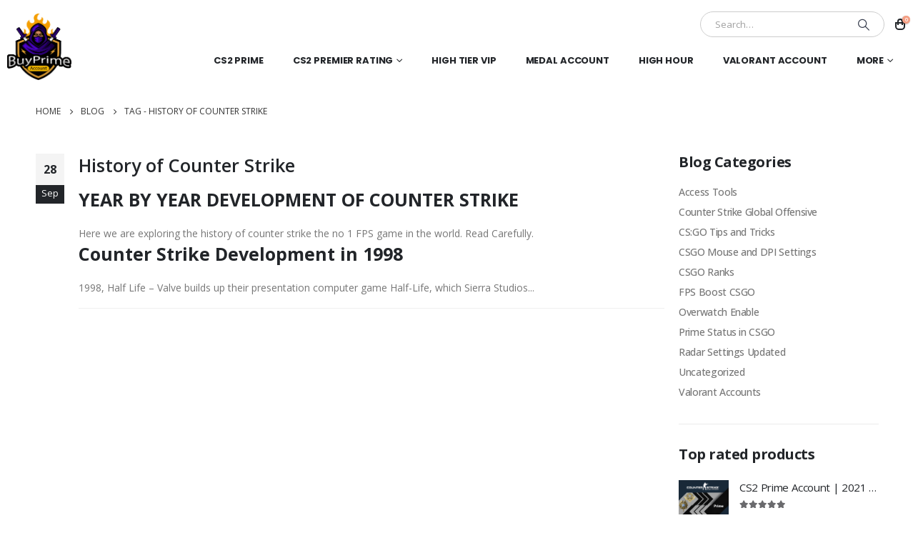

--- FILE ---
content_type: text/html; charset=utf-8
request_url: https://www.google.com/recaptcha/api2/aframe
body_size: 249
content:
<!DOCTYPE HTML><html><head><meta http-equiv="content-type" content="text/html; charset=UTF-8"></head><body><script nonce="6hiM3jtUu9lz2r0_ktMELQ">/** Anti-fraud and anti-abuse applications only. See google.com/recaptcha */ try{var clients={'sodar':'https://pagead2.googlesyndication.com/pagead/sodar?'};window.addEventListener("message",function(a){try{if(a.source===window.parent){var b=JSON.parse(a.data);var c=clients[b['id']];if(c){var d=document.createElement('img');d.src=c+b['params']+'&rc='+(localStorage.getItem("rc::a")?sessionStorage.getItem("rc::b"):"");window.document.body.appendChild(d);sessionStorage.setItem("rc::e",parseInt(sessionStorage.getItem("rc::e")||0)+1);localStorage.setItem("rc::h",'1769537603849');}}}catch(b){}});window.parent.postMessage("_grecaptcha_ready", "*");}catch(b){}</script></body></html>

--- FILE ---
content_type: text/css; charset=UTF-8
request_url: https://www.buyprimeaccount.com/wp-content/themes/porto/css/theme/shop/other/pw-brand-filter.css?ver=7.2.10
body_size: -131
content:
.woocommerce-page aside.widget .pwb-filter-products ul{margin-top:0;border:none}.woocommerce-page aside.widget .pwb-filter-products li{border:none;color:var(--porto-body-color)}.woocommerce-page aside.widget .pwb-filter-products li:hover{color:var(--porto-heading-color)}.woocommerce-page aside.widget .pwb-filter-products label>*{vertical-align:middle;cursor:pointer}.woocommerce-page aside.widget .pwb-filter-products input{width:18px;height:18px;min-height:18px;min-width:18px;margin:0 4px 0 0;accent-color:var(--porto-heading-color)}.woocommerce-page aside.widget .pwb-filter-products button{margin-top:1rem;width:100%;height:38px;color:var(--porto-dark-color);border-color:var(--porto-light-dark-5);background-color:var(--porto-light-dark-5)}.woocommerce-page aside.widget .pwb-filter-products button:hover{color:var(--porto-body-bg);border-color:var(--porto-heading-color);background-color:var(--porto-heading-color)}.woocommerce-page aside.widget .pwb-row{margin-top:0;border:none}.woocommerce-page aside.widget .pwb-row li{border:none;padding:0.25rem}.woocommerce-page aside.widget .pwb-row li a{opacity:0.7}.woocommerce-page aside.widget .pwb-row li a.active,.woocommerce-page aside.widget .pwb-row li a:hover{opacity:1}.woocommerce-page .porto-product-filters aside.widget .pwb-filter-products{padding-bottom:15px}.woocommerce-page .porto-product-filters aside.widget .pwb-filter-products button{margin-top:0.5rem}

--- FILE ---
content_type: application/x-javascript; charset=UTF-8
request_url: https://www.buyprimeaccount.com/wp-content/themes/porto/js/woocommerce-theme.js?ver=7.2.10
body_size: 19229
content:
( function() {
	'use strict';
	// Compatibility with YITH WISHLIST PRO
	if ( typeof yith_wcwl_l10n != 'undefined' ) {
		yith_wcwl_l10n.enable_tooltip = false;
	}
	// Theme Functions
	function portoCalcSliderButtonsPosition( $parent, padding ) {
		var $buttons = $parent.find( '.show-nav-title .owl-nav' );
		if ( $buttons.length ) {
			if ( window.theme.rtl ) {
				$buttons.css( 'left', padding );
			} else {
				$buttons.css( 'right', padding );
			}
			if ( $buttons.closest( '.porto-products' ).length && $buttons.closest( '.porto-products' ).parent().children( '.products-slider-title' ).length ) {
				var $title = $buttons.closest( '.porto-products' ).parent().children( '.products-slider-title' ), newMT = $title.offset().top - $parent.offset().top - parseInt( $title.css( 'padding-top' ), 10 ) - parseInt( $title.css( 'line-height' ), 10 ) / 2 + $buttons.children().outerHeight() - parseInt( $buttons.children().css( 'margin-top' ), 10 );
				$buttons.css( 'margin-top', newMT );
			}
		}
	}

	// Woocommerce Products Slider
	if ( typeof jQuery.fn.owlCarousel == 'function' ) {
		( function( theme, $ ) {

			theme = theme || {};

			var instanceName = '__wooProductsSlider';

			var WooProductsSlider = function( $el, opts ) {
				return this.initialize( $el, opts );
			};

			WooProductsSlider.defaults = {
				rtl: theme.rtl,
				autoplay: theme.slider_autoplay == '1' ? true : false,
				autoplayTimeout: theme.slider_speed ? theme.slider_speed : 5000,
				loop: theme.slider_loop,
				nav: false,
				navText: ["", ""],
				dots: false,
				autoplayHoverPause: true,
				items: 1,
				responsive: {},
				autoHeight: true,
				lazyLoad: true
			};

			WooProductsSlider.prototype = {
				initialize: function( $el, opts ) {
					if ( $el.data( instanceName ) ) {
						return this;
					}

					this.$el = $el;

					this
						.setData()
						.setOptions( opts )
						.build();

					return this;
				},

				setData: function() {
					this.$el.data( instanceName, true );

					return this;
				},

				setOptions: function( opts ) {
					this.options = $.extend( true, {}, WooProductsSlider.defaults, opts, {
						wrapper: this.$el
					} );

					return this;
				},

				calcOwlHeight: function( $el ) {
					var h = 0;
					$el.find( '.owl-item.active' ).each( function() {
						if ( h < $( this ).height() )
							h = $( this ).height();
					} );
					$el.find( '.owl-stage-outer' ).height( h );
				},

				build: function() {
					var self = this,
						$el = this.options.wrapper,
						lg = this.options.lg,
						md = this.options.md,
						xs = this.options.xs,
						ls = this.options.ls,
						$slider_wrapper = $el.closest( '.slider-wrapper' ),
						single = this.options.single,
						dots = this.options.dots,
						nav = this.options.nav,
						responsive = {},
						items,
						// scrollwidth = 0 not using getscrollbarwidth
						scrollWidth = 0,
						count = $el.find( '> *' ).length,
						w_xs = 576 - scrollWidth,
						w_md = 768 - scrollWidth,
						w_xl = theme.screen_xl - scrollWidth,
						w_sl = theme.screen_xxl - scrollWidth;

					if ( $el.find( '.product-col' ).get( 0 ) ) {
						portoCalcSliderButtonsPosition( $slider_wrapper, $el.find( '.product-col' ).css( 'padding-left' ) );
					}

					if ( single ) {
						items = 1;
					} else {
						items = lg ? lg : 1;
						if ( this.options.xl ) {
							responsive[w_sl] = { items: this.options.xl, loop: ( this.options.loop && count > this.options.xl ) ? true : false };
						}
						responsive[w_xl] = { items: items, loop: ( this.options.loop && count > items ) ? true : false };
						if ( md ) responsive[w_md] = { items: md, loop: ( this.options.loop && count > md ) ? true : false };
						if ( xs ) responsive[w_xs] = { items: xs, loop: ( this.options.loop && count > xs ) ? true : false };
						if ( ls ) responsive[0] = { items: ls, loop: ( this.options.loop && count > ls ) ? true : false };
					}

					this.options = $.extend( true, {}, this.options, {
						loop: ( this.options.loop && count > items ) ? true : false,
						items: items,
						responsive: responsive,
						onRefresh: function() {
							if ( $el.find( '.product-col' ).get( 0 ) ) {
								portoCalcSliderButtonsPosition( $slider_wrapper, $el.find( '.product-col' ).css( 'padding-left' ) );
							}
						},
						onInitialized: function() {
							if ( $el.find( '.product-col' ).get( 0 ) ) {
								portoCalcSliderButtonsPosition( $slider_wrapper, $el.find( '.product-col' ).css( 'padding-left' ) );
							}
							//$el.find('.cloned .porto-lazyload:not(.lazy-load-loaded)').themePluginLazyLoad();

							if ( $el.find( '.owl-item.cloned' ).length ) {
								setTimeout( function() {
									var ins = $el.find( '.owl-item.cloned .porto-lazyload:not(.lazy-load-loaded)' ).themePluginLazyLoad( { effect: 'fadeIn', effect_speed: 400 } );
									if ( ins && ins.loadAndDestroy ) {
										ins.loadAndDestroy();
									}
								}, 100 );
							}
						},
						touchDrag: ( count == 1 ) ? false : true,
						mouseDrag: ( count == 1 ) ? false : true
					} );

					// Auto Height Fixes
					if ( this.options.autoHeight ) {
						var thisobj = this;
						$( window ).on( 'resize', function() {
							thisobj.calcOwlHeight( $el );
						} );

						if ( theme.isLoaded ) {
							setTimeout( function() {
								thisobj.calcOwlHeight( $el );
							}, 100 );
						} else {
							$( window ).on( 'load', function() {
								thisobj.calcOwlHeight( $el );
							} );
						}
					}

					$el.owlCarousel( this.options );

					return this;
				}
			};

			// expose to scope
			$.extend( theme, {
				WooProductsSlider: WooProductsSlider
			} );

			// jquery plugin
			$.fn.themeWooProductsSlider = function( opts ) {
				return this.map( function() {
					var $this = $( this );

					if ( $this.data( instanceName ) ) {
						return $this;
					} else {
						return new theme.WooProductsSlider( $this, opts );
					}

				} );
			}

		} ).apply( this, [window.theme, jQuery] );
	}

	// Woocommerce Add to Cart, View Cart Events
	( function( theme, $ ) {

		var $supports_html5_storage;
		try {
			$supports_html5_storage = ( 'sessionStorage' in window && window.sessionStorage !== null );

			window.sessionStorage.setItem( 'wc', 'test' );
			window.sessionStorage.removeItem( 'wc' );
		} catch ( err ) {
			$supports_html5_storage = false;
		}

		var setCartCreationTimestamp = function() {
			if ( $supports_html5_storage ) {
				sessionStorage.setItem( 'wc_cart_created', ( new Date() ).getTime() );
			}
		};

		var setCartHash = function( cart_hash ) {
			if ( $supports_html5_storage && wc_cart_fragments_params ) {
				localStorage.setItem( wc_cart_fragments_params.cart_hash_key, cart_hash );
				sessionStorage.setItem( wc_cart_fragments_params.cart_hash_key, cart_hash );
			}
		};

		var initAjaxRemoveCartItem = function() {
			$( document ).off( 'click', '.widget_shopping_cart .remove-product, .shop_table.cart .remove-product, .shop_table.review-order .remove-product' ).on( 'click', '.widget_shopping_cart .remove-product, .shop_table.cart .remove-product, .shop_table.review-order .remove-product', function( e ) {
				e.preventDefault();
				var $this = $( this );
				var cart_id = $this.data( "cart_id" );
				var product_id = $this.data( "product_id" );
				var is_checkout = false;
				$this.closest( 'li' ).find( '.ajax-loading' ).show();

				if ( 'undefined' == typeof cart_id ) {
					is_checkout = true;
					cart_id = $this.closest( '.cart_item' ).data( 'key' );
				}
				$.ajax( {
					type: 'POST',
					dataType: 'json',
					url: theme.ajax_url,
					data: {
						action: "porto_cart_item_remove",
						nonce: js_porto_vars.porto_nonce,
						cart_id: cart_id
					},
					success: function( response ) {
						updateCartFragment( response );
						$( document.body ).trigger( 'wc_fragments_refreshed' );
						var this_page = window.location.toString(),
							item_count = $( response.fragments['div.widget_shopping_cart_content'] ).find( '.mini_cart_item' ).length;

						this_page = this_page.replace( 'add-to-cart', 'added-to-cart' );
						$( '.viewcart-' + product_id ).removeClass( 'added' );
						$( '.porto_cart_item_' + cart_id ).remove();

						// Block widgets and fragments
						if ( item_count == 0 && ( $( 'body' ).hasClass( 'woocommerce-cart' ) || $( 'body' ).hasClass( 'woocommerce-checkout' ) ) ) {
							$( '.page-content' ).fadeTo( 400, 0.8 ).block( {
								message: null,
								overlayCSS: {
									opacity: 0.2
								}
							} );
						} else {
							$( 'form.woocommerce-cart-form, #order_review, .updating, .cart_totals' ).fadeTo( 400, 0.8 ).block( {
								message: null,
								overlayCSS: {
									opacity: 0.2
								}
							} );
						}

						// Unblock
						$( '.widget_shopping_cart, .updating' ).stop( true ).css( 'opacity', '1' ).unblock();

						// Cart page elements
						if ( item_count == 0 && ( $( 'body' ).hasClass( 'woocommerce-cart' ) || $( 'body' ).hasClass( 'woocommerce-checkout' ) ) ) {
							$( '.page-content' ).load( this_page + ' .page-content:eq(0) > *', function() {
								$( '.page-content' ).stop( true ).css( 'opacity', '1' ).unblock();
							} );
						} else {
							$( 'form.woocommerce-cart-form' ).load( this_page + ' form.woocommerce-cart-form:eq(0) > *', function() {
								$( 'form.woocommerce-cart-form' ).stop( true ).css( 'opacity', '1' ).unblock();
							} );

							$( '.cart_totals' ).load( this_page + ' .cart_totals:eq(0) > *', function() {
								$( '.cart_totals' ).stop( true ).css( 'opacity', '1' ).unblock();
							} );

							// Checkout page elements
							$( '#order_review' ).load( this_page + ' #order_review:eq(0) > *', function() {
								$( '#order_review' ).stop( true ).css( 'opacity', '1' ).unblock();
							} );
						}
					}
				} );

				return false;
			} );
		};

		var refreshCartFragment = function() {
			initAjaxRemoveCartItem();
			if ( $.cookie( 'woocommerce_items_in_cart' ) > 0 ) {
				$( '.hide_cart_widget_if_empty' ).closest( '.widget_shopping_cart' ).show();
			} else {
				$( '.hide_cart_widget_if_empty' ).closest( '.widget_shopping_cart' ).hide();
			}
		};

		var updateCartFragment = function( data ) {
			if ( data && data.fragments ) {
				var fragments = data.fragments,
					cart_hash = data.cart_hash;

				$.each( fragments, function( key, value ) {
					$( key ).replaceWith( value );
				} );
				if ( typeof wc_cart_fragments_params === 'undefined' ) {
					return;
				}
				/* Storage Handling */
				if ( $supports_html5_storage ) {
					var prev_cart_hash = sessionStorage.getItem( 'wc_cart_hash' );

					if ( prev_cart_hash === null || prev_cart_hash === undefined || prev_cart_hash === '' ) {
						setCartCreationTimestamp();
					}
					sessionStorage.setItem( wc_cart_fragments_params.fragment_name, JSON.stringify( fragments ) );
					setCartHash( cart_hash );
				}
			}
		};

		$( function() {

			refreshCartFragment();

			// add ajax cart loading
			$( document ).on( 'click', '.add_to_cart_button', function( e ) {
				var $this = $( this );
				if ( typeof theme.noAjaxCart == 'undefined' ) {
					theme.noAjaxCart = ! $( '#wc-add-to-cart-js' ).length;
				}
				if ( $this.is( '.product_type_simple' ) ) {
					if ( 'SPAN' == $this.prop( 'tagName' ) && ( theme.noAjaxCart || ! $this.attr( 'data-product_id' ) ) ) {
						window.location.href = $this.attr( 'href' );
					}
					if ( $this.attr( 'data-product_id' ) ) {
						$this.addClass( 'product-adding' );
					}
					// add to cart notifaction style 2, 3
					if ( $this.hasClass( 'viewcart-style-2' ) || $this.hasClass( 'viewcart-style-3' ) ) {
						$( 'body' ).append( '<div id="loading-mask"><div class="background-overlay"></div></div>' );
						if ( !$( this ).closest( '.product' ).find( '.loader-container' ).length ) {
							$( this ).closest( '.product' ).find( '.product-image' ).append( '<div class="loader-container"><div class="loader"><i class="porto-ajax-loader"></i></div></div>' );
						}
						$( this ).closest( '.product' ).find( '.loader-container' ).show();
					}
				} else if ( 'SPAN' == $this.prop( 'tagName' ) ) {
					window.location.href = $this.attr( 'href' );
				}
			} );

			$( document.body ).on( 'added_to_cart', function() {
				$( 'ul.products li.product .added_to_cart, .porto-tb-item .added_to_cart' ).remove();
				initAjaxRemoveCartItem();
			} );

			$( document.body ).on( 'wc_cart_button_updated', function() {
				$( 'ul.products li.product .added_to_cart, .porto-tb-item .added_to_cart' ).remove();
			} );

			$( document.body ).on( 'wc_fragments_refreshed wc_fragments_loaded', function() {
				refreshCartFragment();
			} );

			$( document ).on( 'click', '.product-image .viewcart, .after-loading-success-message .viewcart', function( e ) {
				if ( wc_add_to_cart_params.cart_url ) {
					window.location.href = wc_add_to_cart_params.cart_url;
				}
				e.preventDefault();
			} );
			var porto_product_add_cart_timer = null;
			$( document ).on( 'added_to_cart', 'body', function( event ) {
				var $mc_item = $( '#mini-cart .cart-items' );
				if ( $mc_item.length ) {
					$mc_item.addClass( 'count-updating' );
					setTimeout( function() {
						$mc_item.removeClass( 'count-updating' );
					}, 1000 );
				}

				//add to cart notifaction style 2,3
				$( 'body #loading-mask' ).remove();

				$( '.add_to_cart_button.product-adding' ).each( function() {
					var $link = $( this );
					$link.removeClass( 'product-adding' );
					if ( $link.hasClass( 'viewcart-style-1' ) ) {
						$link.closest( '.product' ).find( '.viewcart' ).addClass( 'added' );
						$( '.minicart-offcanvas' ).addClass( 'minicart-opened' );
					} else {
						$link.closest( '.product' ).find( '.loader-container' ).hide();
						if ( $link.closest( 'li.outofstock' ).length ) {
							return;
						}
						var $msg;
						if ( $link.hasClass( 'viewcart-style-2' ) ) {
							$msg = $( '.after-loading-success-message .success-message-container' ).eq( 0 );
							$msg.find( '.product-name' ).text( $link.closest( '.product' ).find( '.woocommerce-loop-product__title' ).text() );
						} else {
							$msg = $( '.after-loading-success-message .success-message-container' ).last().clone().removeClass( 'd-none' );
							$msg.find( '.product-name' ).empty().append( $link.closest( '.product' ).find( '.product-loop-title, .post-title a' ).clone() );
						}
						$msg.find( '.msg-box img' ).remove();
						if ( $link.closest( '.product' ).find( '.product-image img' ).length ) {
							var $img = $link.closest( '.product' ).find( '.product-image img' ).eq( 0 );
							$( '<img />' ).attr( 'src', $img.data( 'oi' ) ? $img.data( 'oi' ) : $img.attr( 'src' ) ).appendTo( $msg.find( '.msg-box' ) );
						}
						$( '.after-loading-success-message' ).eq( 0 ).stop().show();

						if ( $link.hasClass( 'viewcart-style-2' ) ) {
							if ( porto_product_add_cart_timer ) {
								clearTimeout( porto_product_add_cart_timer );
							}
							porto_product_add_cart_timer = setTimeout( function() { $( '.after-loading-success-message' ).eq( 0 ).hide(); }, 4000 );
						} else {
							$msg.prependTo( '.after-loading-success-message' );
							theme.requestFrame( function() {
								$msg.addClass( 'active' );
							} );
							setTimeout( function() { $msg.find( '.mfp-close' ).trigger( 'click' ); }, 5000 );
						}
					}
				} );
			} );

			$( '.after-loading-success-message .continue_shopping' ).on( 'click', function() {
				$( '.after-loading-success-message' ).eq( 0 ).fadeOut( 200 );
			} );
			$( '.after-loading-success-message' ).on( 'click', '.mfp-close', function() {
				var $obj = $( this ).closest( '.success-message-container' );
				$obj.removeClass( 'active' );
				theme.requestTimeout( function() {
					$obj.slideUp( 300, function() {
						$obj.remove();
					} );
				}, 350 );
			} );

			$( document.body ).on( 'click', '.variations_form .variations .filter-item-list .filter-color, .variations_form .variations .filter-item-list .filter-item', function( e ) {
				e.preventDefault();
				var $this = $( this ),
					$selector = $this.closest( 'ul' ).siblings( 'select' );
				if ( !$selector.length || $this.hasClass( 'disabled' ) ) {
					return;
				}
				var $li_obj = $this.closest( 'li' );
				if ( $li_obj.hasClass( 'active' ) ) {
					$li_obj.removeClass( 'active' );
					$selector.val( '' );
				} else {
					$li_obj.addClass( 'active' ).siblings().removeClass( 'active' );
					$selector.val( $this.data( 'value' ) );
				}
				$selector.trigger( 'change.wc-variation-form' );
			} );


			$( document.body ).on( 'click', '.porto-general-swatch .filter-color, .porto-general-swatch .filter-item', function( e ) {
				e.preventDefault();
				var $this = $( this ),
					$swatch_li = $this.parent();

				var $product = $( this ).closest( '.product, .product-col' );
				var $product_img;
				if ( $product.hasClass( 'porto-tb-item' ) ) { // in type builder
					$product_img = $product.find( '.porto-tb-featured-image img' ).eq( 0 );
				} else if ( $product.hasClass( 'product-col' ) ) { // product legacy loop
					$product_img = $product.find( 'div.product-image .inner img:first-child' );
				}

				var srcOrig    = $product_img.data( 'original-src' ),
				srcsetOrig = $product_img.data( 'original-srcset '),
				sizesOrig  = $product_img.data( 'original-sizes' );
				if ( typeof srcOrig == 'undefined' ) {
					$product_img.data( 'original-src', $product_img.attr( 'src' ) );
					if ( typeof srcsetOrig == 'undefined' && $product_img.attr( 'srcset' ) ) {
						$product_img.data( 'original-srcset', $product_img.attr( 'srcset' ) );
					}
		
					if ( typeof sizesOrig == 'undefined' && $product_img.attr( 'sizes' ) ) {
						$product_img.data( 'original-sizes', $product_img.attr( 'sizes' ) );
					}
				}

				var image_src = '',
					image_srcset = '',
					image_sizes = '';

				if ( $this.parent().hasClass( 'active' ) ) {
					$swatch_li.removeClass( 'active' );
				} else { // active
					$this.closest( 'ul' ).find( 'li' ).removeClass( 'active' );
					$swatch_li.addClass( 'active' );
					if ( $swatch_li.data( 'image-src' ) ) {
						image_src = $swatch_li.data( 'image-src' );
						image_srcset = $swatch_li.data( 'image-srcset' );
						image_sizes = $swatch_li.data( 'image-sizes' );
					}
				}
				if ( ! image_src ) {
					var $active_swatch = $this.closest( '.porto-general-swatch' ).find( 'li.active' );
					if ( $active_swatch.length && $active_swatch.data( 'image-src' ) ) {
						image_src = $active_swatch.data( 'image-src' );
						image_srcset = $active_swatch.data( 'image-srcset' );
						image_sizes = $active_swatch.data( 'image-sizes' );
					} else {
						if ( $product_img.data('original-src' ) ) {
							image_src = $product_img.data('original-src' );
						}
			
						if ( $product_img.data( 'original-srcset' ) ) {
							image_srcset = $product_img.data( 'original-srcset' );
						}
			
						if ( $product_img.data( 'original-sizes' ) ) {
							image_sizes = $product_img.data( 'original-sizes' );
						}
					}
				}
				if ( image_src ) {
					$product_img.attr( 'src', image_src ).attr( 'srcset', image_srcset ).attr( 'image_sizes', image_sizes );
					var $image_slider = $product.find( '.owl-carousel' );

					if ( $image_slider.length ) {
						$image_slider.trigger( 'to.owl.carousel', [0, 300, true] );
					}
				}
			});


			$( document ).on( 'wc_variation_form', '.variations_form', function() {
				$( this ).addClass( 'vf_init' );
				if ( $( this ).find( '.filter-item-list' ).length < 1 ) {
					return;
				}
				$( this ).find( '.variations select' ).trigger( 'focusin' );
			} );
			$( document ).on( 'updated_wc_div', function() {
				$( '.woocommerce-cart-form .porto-lazyload' ).themePluginLazyLoad();
			} );
			$( document ).on( 'found_variation reset_data', '.variations_form', function( e, args ) {
				// attribute description
				var $this = $( this );
				if ( $this.find( '.product-attr-description' ).length ) {
					if ( typeof args == 'undefined' ) {
						$this.find( '.product-attr-description' ).removeClass( 'active' );
					} else {
						$this.find( '.product-attr-description' ).addClass( 'active' );
						$this.find( '.product-attr-description .attr-desc' ).removeClass( 'active' );
						$this.find( '.variations select' ).each( function() {
							var $obj = $( this );
							$this.find( '.product-attr-description .attr-desc[data-attrid="' + $obj.val() + '"]' ).addClass( 'active' );
						} );
					}
				}

				if ( $this.find( ".filter-item-list" ).length < 1 ) {
					return;
				}
				$this.find( ".filter-item-list" ).each( function() {
					if ( $( this ).next( "select" ).length < 1 ) {
						return;
					}
					var selector = $( this ).next( "select" ),
						//html = '',
						$list = $( this );
					$list.find( 'li.active' ).removeClass( 'active' );
					$list.find( '.filter-color, .filter-item' ).removeClass( 'enabled' ).removeClass( 'disabled' );
					selector.children( "option" ).each( function() {
						/*var isColor = typeof $(this).data('color') != 'undefined' ? true : false,
							isImage = typeof $(this).data('image') != 'undefined' ? true : false,
						spanClass = isColor ? "filter-color" : ( isImage ? "filter-item filter-image" : "filter-item" );*/
						if ( !$( this ).val() ) {
							return;
						}
						$list.find( '[data-value="' + $( this ).val().replace(/"/g, '\\\"') + '"]' ).addClass( 'enabled' );
						if ( $( this ).val() == selector.val() ) {
							$list.find( '[data-value="' + $( this ).val().replace(/"/g, '\\\"') + '"]' ).parent().addClass( 'active' );
						}
						/*html += '<li';
						if ($(this).val() == selector.val()) {
							html += ' class="active"';
						}
						html += '><a href="#" data-value="'+ escape( $(this).val() ) +'" class="' + spanClass + '"';
						if (isColor) {
							html += ' style="background-color: #' + escape( $(this).data('color').replace('#','') ) + '"';
						}
						if (isImage) {
							html += ' style="background-image:url(' + $(this).data('image') + ')"';
						}
						html += '>';
						if (!isColor) {
							html += $(this).text();
						}
						html += '</a></li>';*/
					} );
					$list.find( '.filter-color:not(.enabled), .filter-item:not(.enabled)' ).addClass( 'disabled' );
					//$(this).html(html);
				} );
			} );

			// daily sale
			$( document ).on( 'found_variation reset_data', '.variations_form', function( e, obj ) {
				var $wrapper = $( this ).closest( '.product' ),
					$timer = $wrapper.find( '.sale-product-daily-deal.for-some-variations' );
				if ( !$timer.length ) {
					$timer = $wrapper.find( '.porto-product-sale-timer' ).eq( 0 );
					if ( !$timer.length ) {
						return;
					}
				}
				if ( obj && obj.is_purchasable && typeof obj.porto_date_on_sale_to != 'undefined' && obj.porto_date_on_sale_to ) {
					var saleTimer = $timer.find( '.porto_countdown-dateAndTime' );
					if ( saleTimer.data( 'terminal-date' ) != obj.porto_date_on_sale_to ) {
						var newDate = new Date( obj.porto_date_on_sale_to );
						saleTimer.porto_countdown( 'option', { until: newDate } );
						saleTimer.data( 'terminal-date', obj.porto_date_on_sale_to );
					}
					$timer.slideDown();
				} else {
					if ( $timer.is( ':hidden' ) ) {
						$timer.hide();
					} else {
						$timer.slideUp();
					}
				}
			} );

			$( 'body' ).on( 'click', '.product-attr-description > a', function( e ) {
				e.preventDefault();
				$( this ).next().stop().slideToggle( 400 );
			} );

			// if product was already added to cart, show check icon in add to cart button and view cart button in single product page
			if ( $( document.body ).hasClass( 'single-product' ) ) {
				$( document ).on( 'woocommerce_variation_has_changed', '.variations_form', function( e, variation ) {
					$( document.body ).removeClass( 'single-add-to-cart' );
				} );
				$( document ).on( 'found_variation', '.variations_form', function( e, variation ) {
					try {
						var cart_items = JSON.parse( sessionStorage.getItem( wc_cart_fragments_params.fragment_name ) );
						if ( cart_items['div.widget_shopping_cart_content'] ) {
							var cart_item = $( cart_items['div.widget_shopping_cart_content'] ).find( '.porto-variation-' + variation.variation_id );
							if ( cart_item.length ) {
								theme.requestFrame( function() {
									$( document.body ).addClass( 'single-add-to-cart' );
								} );
							}
						}
					} catch ( e ) {
					}
				} );
			}

			// Mini Cart Quantity on Cart Popup or Offcanvas
			var timeout;

			$( document ).on( 'change input', '.cart_list .quantity .qty, .woocommerce-checkout-review-order-table .quantity .qty', function() {
				var input = $(this);
				var itemID = '';
				var qtyVal = input.val();
				var maxValue = input.attr( 'max' );
				var is_checkout = false;
	
				clearTimeout( timeout );
	
				if ( parseInt( qtyVal ) > parseInt( maxValue ) ) {
					qtyVal = maxValue;
				}
				if ( input.closest( '.cart_list' ).length ) {
					itemID = input.parents( '.woocommerce-mini-cart-item' ).data( 'key' );
				} else {
					is_checkout = true;
					itemID = input.closest( '.cart_item' ).data( 'key' );
				}
				timeout = setTimeout( function() {
					if ( ! is_checkout ) {
						input.parents( '.mini_cart_item' ).find( '.ajax-loading' ).show();
					}
					$.ajax( {
						url     : theme.ajax_url,
						data    : {
							action : 'porto_update_cart_item',
							item_id: itemID,
							qty    : qtyVal
						},
						success : function( data ) {
							if ( data && data.fragments ) {
								updateCartFragment( data );
								$( document.body ).trigger( 'wc_fragments_refreshed' );
							}
							if ( is_checkout ) {
								input.closest( 'form.checkout' ).trigger( 'update' );
							} else {
								input.parents( '.mini_cart_item' ).find( '.ajax-loading' ).hide();
							}
						},
						dataType: 'json',
						method  : 'GET'
					} );
				}, 500 );
			} );

			if ( $( 'form.woocommerce-cart-form button.update-button-hidden' ).length > 0 ) {
				$( document ).on( 'change input', 'form.woocommerce-cart-form .product-quantity input', function () {
					var $form = $( this ).closest( 'form' ),
						$updateBtn = $form.find( '.update-button-hidden' );

					$updateBtn.removeAttr( 'disabled' );
					$updateBtn.click();
				} );
			}

			// fix dummy yith ajax requests on first load
			if ( 'undefined' !== typeof yith_wcwl_l10n && yith_wcwl_l10n.reload_on_found_variation && $('.products-container .variations_form').length ) {
				var porto_update_reload_wishlist_fn = function() {
					yith_wcwl_l10n.reload_on_found_variation = true;
					if ( $(this).closest( '.products-container' ).length ) {
						yith_wcwl_l10n.reload_on_found_variation = false;
					}
				};
				$('.products-container').one( 'woocommerce_variation_has_changed woocommerce_variation_select_change', '.variations_form', function() {
					yith_wcwl_l10n.reload_on_found_variation = true;
					$( document ).off( 'update_variation_values', '.variations_form', porto_update_reload_wishlist_fn );
				} );
				$( document ).on( 'update_variation_values', '.variations_form', porto_update_reload_wishlist_fn );
			}
		} );

	} ).apply( this, [window.theme, jQuery] );


	// Woocommerce Product Image Slider
	( function( theme, $ ) {

		theme = theme || {};

		var duration = 300,
			flag = false;

		$.extend( theme, {

			WooProductImageSlider: {

				defaults: {
					elements: '.product-image-slider'
				},

				initialize: function( $elements ) {

					this.$elements = ( $elements || $( this.defaults.elements ) );
					if ( !this.$elements.length && !$( '.product-images-block' ).length ) {
						return this;
					}
					// if ( theme.isMobile() ) {
					// 	let $zoom = this.$elements.siblings( '.zoom' );
					// 	if ( $zoom.length ) {
					// 		this.$elements.off( 'click' ).on( 'click', function() {
					// 			$zoom.trigger( 'click' );
					// 		} );
					// 	}
					// }
/*
					if ( !$.fn.owlCarousel ) {

						this.$elements.each(function(){
							var links = [],
								$this = $( this );
							if ( theme.product_image_popup ) {
								var i = 0;
								$this.find( 'img' ).each( function() {
									var slide = {};

									slide.src = $( this ).attr( 'href' );
									slide.title = $( this ).attr( 'alt' );
									slide.w = parseInt( $( this ).attr( 'data-large_image_width' ) );
									slide.h = parseInt( $( this ).attr( 'data-large_image_height' ) );
									
									links[i] = slide;
									i++;
								} );
							}

							$this.data( 'links', links );

							if ( theme.product_image_popup ) {
								var $zoom_buttons = $this.siblings( '.zoom' );
								$zoom_buttons.off( 'click' ).on( 'click', function( e ) {
									if ( ! $this.data( 'links' ).length ) {
										return;
									}
									e.preventDefault();
									if ( typeof PhotoSwipe == 'undefined' ) {
										return;
									}
									var options = $.extend( {
										index: 0,
										addCaptionHTMLFn: function( item, captionEl ) {
											if ( ! item.title ) {
												captionEl.children[0].textContent = '';
												return false;
											}
											captionEl.children[0].textContent = item.title;
											return true;
										}
									}, wc_single_product_params.photoswipe_options );

									// Initializes and opens PhotoSwipe.
									var photoswipe = new PhotoSwipe( $( '.pswp' )[0], PhotoSwipeUI_Default, $this.data( 'links' ), options );
									photoswipe.init();

								} );
							}
						});
						return false;
					}
*/

					this.build();

					return this;
				},

				build: function() {
					var self = this,
						thumbs_count = theme.product_thumbs_count;

					if ( theme.product_zoom && ( !( 'ontouchstart' in document ) || ( ( 'ontouchstart' in document ) && theme.product_zoom_mobile ) ) ) {
						var zoomConfig = {
							responsive: true,
							zoomWindowFadeIn: 200,
							zoomWindowFadeOut: 100,
							zoomType: js_porto_vars.zoom_type,
							cursor: 'grab'
						};

						if ( js_porto_vars.zoom_type == 'lens' ) {
							zoomConfig.scrollZoom = js_porto_vars.zoom_scroll;
							zoomConfig.lensSize = js_porto_vars.zoom_lens_size;
							zoomConfig.lensShape = js_porto_vars.zoom_lens_shape;
							zoomConfig.containLensZoom = js_porto_vars.zoom_contain_lens;
							zoomConfig.lensBorderSize = js_porto_vars.zoom_lens_border;
							zoomConfig.borderColour = js_porto_vars.zoom_border_color;
						}

						if ( js_porto_vars.zoom_type == 'inner' ) {
							zoomConfig.borderSize = 0;
						} else {
							zoomConfig.borderSize = js_porto_vars.zoom_border;
						}
						zoomConfig.zoomActivation = 'dbltouch';

						if ( !self.$elements.length ) {
							var $images_grid = $( '.product-images-block' );
							if ( $images_grid.length ) {
								self.initZoom( $images_grid, zoomConfig );
							}
						}
					}

					self.$elements.each( function() {
						var $this = $( this ),
							$product = $this.closest( '.product' );
						if ( !$product.length ) {
							$product = $this.closest( '.product_layout, .product-layout-image' ).eq( 0 );
						}
						var $thumbs_slider = $product.find( '.product-thumbs-slider' ),
							$thumbs = $product.find( '.product-thumbnails-inner' ),
							$thumbs_vertical_slider = $product.find( '.product-thumbs-vertical-slider' ),
							currentSlide = 0,
							count = $this.find( '> *' ).length;

						$this.find( '> *:first-child' ).imagesLoaded( function() {

							var links = [];
							if ( theme.product_image_popup ) {
								var i = 0;
								$this.find( 'img' ).each( function() {
									var slide = {};

									slide.src = $( this ).attr( 'href' );
									slide.title = $( this ).attr( 'alt' );
									slide.w = parseInt( $( this ).attr( 'data-large_image_width' ) );
									slide.h = parseInt( $( this ).attr( 'data-large_image_height' ) );
									
									links[i] = slide;
									i++;
								} );
							}

							if ( $.fn.owlCarousel ) {
								$thumbs_slider.owlCarousel( {
									rtl: theme.rtl,
									loop: false,
									autoplay: false,
									items: thumbs_count,
									nav: false,
									navText: ["", ""],
									dots: false,
									rewind: true,
									margin: 8,
									stagePadding: 1,
									lazyLoad: true,
									onInitialized: function() {
										self.selectThumb( null, $thumbs_slider, 0 );
										if ( $thumbs_slider.find( '.owl-item' ).length >= thumbs_count )
											$thumbs_slider.append( '<div class="thumb-nav"><div class="thumb-prev"></div><div class="thumb-next"></div></div>' );
									}
								} ).on( 'click', '.owl-item', function() {
									self.selectThumb( $this, $thumbs_slider, $( this ).index() );
								} );
								if ( $thumbs_vertical_slider.length > 0 && typeof $.fn.slick == 'function' ) {
									var slickOptions = {
										dots: false,
										vertical: true,
										slidesToShow: thumbs_count,
										slidesToScroll: 1,
										infinite: false,
									}
									if ( thumbs_count >= 5 ) {
										slickOptions['responsive'] = [
											{
												breakpoint: 992,
												settings: {
													slidesToShow: 4,
												}
											},
											{
												breakpoint: 768,
												settings: {
													slidesToShow: 3,
												}
											}
										]
									}
									$thumbs_vertical_slider.slick( slickOptions ).on( 'click', '.img-thumbnail', function() {
										self.selectVerticalSliderThumb( $this, $thumbs_vertical_slider, $( this ).data( 'slick-index' ) );
									} );
									self.selectVerticalSliderThumb( null, $thumbs_vertical_slider, 0 );
									if ( $thumbs_vertical_slider.find( '.porto-lazyload' ).length ) {
										theme.requestTimeout( function() {
											$thumbs_vertical_slider.find( '.slick-cloned .porto-lazyload:not(.lazy-load-loaded)' ).each( function() {
												$( this ).attr( 'src', $( this ).data( 'oi' ) ).removeAttr( 'data-oi' ).addClass( 'lazy-load-loaded' );
											} );
										}, 100 );
									}
								}

								self.selectVerticalThumb( null, $thumbs, 0 );
								$thumbs.off( 'click', '.img-thumbnail' ).on( 'click', '.img-thumbnail', function() {
									self.selectVerticalThumb( $this, $thumbs, $( this ).index() );
								} );

								$thumbs_slider.off( 'click', '.thumb-prev' ).on( 'click', '.thumb-prev', function( e ) {
									var currentThumb = $thumbs_slider.data( 'currentThumb' );
									self.selectThumb( $this, $thumbs_slider, --currentThumb );
								} );
								$thumbs_slider.off( 'click', '.thumb-next' ).on( 'click', '.thumb-next', function( e ) {
									var currentThumb = $thumbs_slider.data( 'currentThumb' );
									self.selectThumb( $this, $thumbs_slider, ++currentThumb );
								} );

								var itemsCount = typeof $this.data( 'items' ) != 'undefined' ? $this.data( 'items' ) : 1,
									itemsResponsive = typeof $this.data( 'responsive' ) != 'undefined' ? $this.data( 'responsive' ) : {},
									centerItem = typeof $this.data( 'centeritem' ) != 'undefined' ? true : false,
									margin = typeof $this.data( 'margin' ) != 'undefined' ? $this.data( 'margin' ) : 0,
									loop = ( count > 1 ) ? ( typeof $this.data( 'loop' ) != 'undefined' ? $this.data( 'loop' ) : true ) : false;
								for ( var itemCount in itemsResponsive ) {
									itemsResponsive[itemCount] = { items: itemsResponsive[itemCount] };
								}
								$this.owlCarousel( {
									rtl: theme.rtl,
									loop: loop,
									autoplay: false,
									items: itemsCount,
									margin: margin,
									responsive: itemsResponsive,
									autoHeight: true,
									nav: true,
									navText: ["", ""],
									dots: false,
									rewind: true,
									lazyLoad: true,
									center: centerItem,
									onInitialized: function() {
										if ( $this.find( '.owl-item.cloned' ).length ) {
											setTimeout( function() {
												var ins = $this.find( '.owl-item.cloned .porto-lazyload:not(.lazy-load-loaded)' ).themePluginLazyLoad( { effect: 'fadeIn', effect_speed: 400 } );
												if ( ins && ins.loadAndDestroy ) {
													ins.loadAndDestroy();
												}
											}, 100 );
										}
										//$this.find('.cloned .porto-lazyload:not(.lazy-load-loaded)').themePluginLazyLoad();
											self.initZoom( $this, zoomConfig );
									},
									onTranslate: function( event ) {
										currentSlide = event.item.index - $this.find( '.cloned' ).length / 2;
										currentSlide = ( currentSlide + event.item.count ) % event.item.count;
										self.selectThumb( null, $thumbs_slider, currentSlide );
										self.selectVerticalThumb( null, $thumbs, currentSlide );
										self.selectVerticalSliderThumb( null, $thumbs_vertical_slider, currentSlide );

										/*var $obj = event.relatedTarget.items(currentSlide).find('img.owl-lazy:not(.owl-lazy-loaded)');
										if ($obj.length) {
											var src = $obj.attr('href'),
												elevateZoom = $obj.data('elevateZoom'),
												smallImage = $obj.data('src') ? $obj.data('src') : $obj.attr('src');
											if (typeof elevateZoom != 'undefined') {
												elevateZoom.swaptheimage(smallImage, src);
											}
										}*/
									},
									onRefreshed: function() {
										if ( theme.product_zoom && ( !( 'ontouchstart' in document ) || ( ( 'ontouchstart' in document ) && theme.product_zoom_mobile ) ) ) {
											$this.find( 'img' ).each( function() {
												var $this = $( this ),
													src = typeof $this.attr( 'href' ) != 'undefined' ? $this.attr( 'href' ) : ( $this.data( 'oi' ) ? $this.data( 'oi' ) : $this.attr( 'src' ) ),
													elevateZoom = $this.data( 'elevateZoom' ),
													smallImage = $this.data( 'src' ) ? $this.data( 'src' ) : ( $this.data( 'oi' ) ? $this.data( 'oi' ) : $this.attr( 'src' ) );
												if ( typeof elevateZoom != 'undefined' ) {
													elevateZoom.startZoom();
													elevateZoom.swaptheimage( smallImage, src );
												} else if ( $.fn.elevateZoom ) {
													zoomConfig.zoomContainer = $this.parent();
													$this.elevateZoom( zoomConfig );
												}
											} );
										}
									}
								} );
							} else {
								self.initZoom( $this, zoomConfig );
							}

							$this.data( 'links', links );

							if ( theme.product_image_popup ) {
								var $zoom_buttons = $this.siblings( '.zoom' );
								$zoom_buttons.off( 'click' ).on( 'click', function( e ) {
									if ( ! $this.data( 'links' ).length ) {
										return;
									}
									e.preventDefault();
									if ( typeof PhotoSwipe == 'undefined' ) {
										return;
									}
									var options = $.extend( {
										index: currentSlide ? currentSlide : 0,
										addCaptionHTMLFn: function( item, captionEl ) {
											if ( ! item.title ) {
												captionEl.children[0].textContent = '';
												return false;
											}
											captionEl.children[0].textContent = item.title;
											return true;
										}
									}, wc_single_product_params.photoswipe_options );

									// Initializes and opens PhotoSwipe.
									var photoswipe = new PhotoSwipe( $( '.pswp' )[0], PhotoSwipeUI_Default, $this.data( 'links' ), options );
									photoswipe.init();

								} );
							}

						} );
					} );

					return self;
				},

				selectThumb: function( $image_slider, $thumbs_slider, index ) {
					if ( flag || !$thumbs_slider.length ) return;

					flag = true;
					var len = $thumbs_slider.find( '.owl-item' ).length,
						actives = [],
						i = 0;

					index = ( index + len ) % len;
					if ( $image_slider ) {
						$image_slider.trigger( 'to.owl.carousel', [index, duration, true] );
					}
					$thumbs_slider.find( '.owl-item' ).removeClass( 'selected' );
					$thumbs_slider.find( '.owl-item:eq(' + index + ')' ).addClass( 'selected' );
					$thumbs_slider.data( 'currentThumb', index );
					$thumbs_slider.find( '.owl-item.active' ).each( function() {
						actives[i++] = $( this ).index();
					} );
					if ( $.inArray( index, actives ) == -1 ) {
						if ( Math.abs( index - actives[0] ) > Math.abs( index - actives[actives.length - 1] ) ) {
							$thumbs_slider.trigger( 'to.owl.carousel', [( index - actives.length + 1 ) % len, duration, true] );
						} else {
							$thumbs_slider.trigger( 'to.owl.carousel', [index % len, duration, true] );
						}
					}
					flag = false;
				},

				selectVerticalSliderThumb: function( $image_slider, $thumbs_vertical_slider, index ) {
					if ( flag || !$thumbs_vertical_slider.length ) return;
					flag = true;
					if ( 'undefined' == typeof $thumbs_vertical_slider[0].slick ) {
						return;
					}
					var len = $thumbs_vertical_slider[0].slick.slideCount,
						actives = [],
						i = 0;
					index = ( index + len ) % len;
					if ( $image_slider ) {
						$image_slider.trigger( 'to.owl.carousel', [index, duration, true] );
					}
					$thumbs_vertical_slider.find( '.img-thumbnail' ).removeClass( 'selected' );
					$thumbs_vertical_slider.find( '.img-thumbnail:eq(' + index + ')' ).addClass( 'selected' );
					$thumbs_vertical_slider.data( 'currentThumb', index );
					$thumbs_vertical_slider.find( '.img-thumbnail.slick-active' ).each( function() {
						actives[i++] = $( this ).index();
					} );
					if ( $.inArray( index, actives ) == -1 ) {
						if ( Math.abs( index - actives[0] ) > Math.abs( index - actives[actives.length - 1] ) ) {
							$thumbs_vertical_slider.get( 0 ).slick.goTo( ( index - actives.length + 1 ) % len, false );
						} else {
							$thumbs_vertical_slider.get( 0 ).slick.goTo( index % len, false );
						}
					}
					flag = false;
				},

				selectVerticalThumb: function( $image_slider, $thumbs, index ) {
					if ( flag || !$thumbs.length ) return;
					flag = true;
					var len = $thumbs.find( '.img-thumbnail' ).length,
						i = 0;

					index = ( index + len ) % len;
					if ( $image_slider ) {
						$image_slider.trigger( 'to.owl.carousel', [index, duration, true] );
					}
					$thumbs.find( '.img-thumbnail' ).removeClass( 'selected' );
					$thumbs.find( '.img-thumbnail:eq(' + index + ')' ).addClass( 'selected' );
					$thumbs.data( 'currentThumb', index );
					flag = false;
				},

				initZoom: function( $this, zoomConfig ) {
					if ( theme.product_zoom && ( !( 'ontouchstart' in document ) || ( ( 'ontouchstart' in document ) && theme.product_zoom_mobile ) ) ) {
						$this.find( 'img' ).each( function() {
							var $this = $( this );
							zoomConfig.zoomContainer = $this.parent();
							if ( $.fn.elevateZoom ) {
								$this.elevateZoom( zoomConfig );
							} else {
								setTimeout( function() {
									if ( $.fn.elevateZoom ) {
										$this.elevateZoom( zoomConfig );
									}
								}, 1000 );
							}
						} );
					}
				}
			}

		} );

	} ).apply( this, [window.theme, jQuery] );


	// Woocommerce Quick View
	( function( theme, $ ) {

		theme = theme || {};

		$.extend( theme, {

			WooQuickView: {

				initialize: function() {

					this.events();

					return this;
				},

				events: function() {
					var self = this;

					$( document ).on( 'click', '.quickview', function( e ) {
						e.preventDefault();

						if ( !$.fn.elevateZoom && !$( '#porto-script-jquery-elevatezoom' ).length ) {
							var js = document.createElement( 'script' );
							js.id = 'porto-script-jquery-elevatezoom';
							$( js ).appendTo( 'body' ).attr( 'src', js_porto_vars.ajax_loader_url.replace( '/images/ajax-loader@2x.gif', '/js/libs/jquery.elevatezoom.min.js' ) );
						}

						var $this = $( this ),
							pid = $this.attr( 'data-id' );

						function init_quick_view_window() {

							var args = {
								href: theme.ajax_url,
								ajax: {
									data: {
										action: 'porto_product_quickview',
										variation_flag: typeof wc_add_to_cart_variation_params !== 'undefined',
										pid: pid,
										nonce: js_porto_vars.porto_nonce
									}
								},
								type: 'ajax',
								helpers: {
									overlay: {
										locked: true,
										fixed: true
									}
								},
								tpl: {
									error: '<p class="fancybox-error">' + theme.request_error + '</p>',
									closeBtn: '<a title="' + js_porto_vars.popup_close + '" class="fancybox-item fancybox-close" href="javascript:;"></a>',
									next: '<a title="' + js_porto_vars.popup_next + '" class="fancybox-nav fancybox-next" href="javascript:;"><span></span></a>',
									prev: '<a title="' + js_porto_vars.popup_prev + '" class="fancybox-nav fancybox-prev" href="javascript:;"><span></span></a>'
								},
								autoSize: true,
								autoWidth: true,
								afterShow: function( flag ) {
									theme.requestTimeout( function() {
										if ( typeof flag == 'undefined' || flag ) {
											porto_woocommerce_init();
										}
										theme.WooProductImageSlider.initialize( $( '.quickview-wrap-' + pid ).find( '.product-image-slider' ) );

										// compatibility issue with Yith WooCommerce Booking form
										if ( $( document.body ).hasClass( 'yith-booking' ) ) {
											$( document ).trigger( 'yith-wcbk-init-booking-form' );
										}

										// Variation Form
										var form_variation = $( '.quickview-wrap-' + pid ).find( 'form.variations_form' );
										if ( form_variation.length > 0 ) {
											form_variation.wc_variation_form();
										}
										$( document.body ).trigger( 'porto_init_countdown', [$( '.quickview-wrap-' + pid )] );

										// Ajax load at the first by Yith Wishlist Plugin
										if ( ( 'undefined' !== typeof yith_wcwl_l10n ) && yith_wcwl_l10n.enable_ajax_loading ) {
											if ( $( '.fancybox-opened .wishlist-fragment' ).length ) {
												var options = {},
													$product = $( '.fancybox-opened .wishlist-fragment' ),
													id = $product.attr( 'class' ).split( ' ' ).filter( ( val ) => {
														return val.length && val !== 'exists';
													} ).join( yith_wcwl_l10n.fragments_index_glue );
												options[id] = $product.data( 'fragment-options' );

												if ( !options ) {
													return;
												}

												var ajaxData = {
													action: yith_wcwl_l10n.actions.load_fragments,
													context: 'frontend',
													fragments: options
												};

												if ( typeof yith_wcwl_l10n.nonce != 'undefined' ) {
													ajaxData.nonce = yith_wcwl_l10n.nonce.load_fragments_nonce;
												}

												$.ajax( {
													ajaxData,
													method: 'post',
													success: function( data ) {
														if ( typeof data.fragments !== 'undefined' ) {
															$.each( data.fragments, function( i, v ) {
																var itemSelector = '.' + i.split( yith_wcwl_l10n.fragments_index_glue ).filter( ( val ) => { return val.length && val !== 'exists' && val !== 'with-count'; } ).join( '.' ),
																	toReplace = $( itemSelector );

																// find replace tempalte
																var replaceWith = $( v ).filter( itemSelector );

																if ( !replaceWith.length ) {
																	replaceWith = $( v ).find( itemSelector );
																}

																if ( toReplace.length && replaceWith.length ) {
																	toReplace.replaceWith( replaceWith );
																}
															} );
														}
													},
													url: yith_wcwl_l10n.ajax_url
												} );
											}
										}
									}, 200 );
								},
								onUpdate: function() {
									theme.requestTimeout( function() {
										if ( js_porto_vars.use_skeleton_screen.indexOf( 'quickview' ) == -1 || !js_porto_vars.quickview_skeleton ) {
											porto_woocommerce_init();
										}
										var $slider = $( '.quickview-wrap-' + pid ).find( '.product-image-slider' );
										if ( typeof $slider.data( 'owl.carousel' ) != 'undefined' && typeof $slider.data( 'owl.carousel' )._invalidated != 'undefined' )
											$slider.data( 'owl.carousel' )._invalidated.width = true;
										$slider.trigger( 'refresh.owl.carousel' );
										$( document.body ).trigger( 'porto_init_countdown', [$( '.quickview-wrap-' + pid )] );
									}, 300 );
								}
							};
							if ( js_porto_vars.use_skeleton_screen.indexOf( 'quickview' ) != -1 && js_porto_vars.quickview_skeleton ) {
								delete args['href'];
								delete args['ajax'];
								args['type'] = 'inline';
								$.fancybox.open(
									js_porto_vars.quickview_skeleton,
									args
								);
								$.ajax( {
									url: theme.ajax_url,
									type: 'post',
									dataType: 'html',
									data: {
										action: 'porto_product_quickview',
										variation_flag: typeof wc_add_to_cart_variation_params !== 'undefined',
										pid: pid,
										nonce: js_porto_vars.porto_nonce
									},
									success: function( res ) {
										var $res = $( res );
										$res.imagesLoaded( function() {
											$( '.skeleton-body.product' ).replaceWith( $res );
											theme.WooQtyField.initialize();
											$( window ).trigger( 'resize' );
											args['afterShow'].call( false );
										} );
									}
								} );
							} else {
								if ( typeof $.fancybox == 'function' ) {
								$.fancybox( args );
								} else if ( typeof $.fancybox == 'object' && $.fancybox.version && 0 === $.fancybox.version.indexOf( '3' ) ) {
									args['src'] = args['href'];
									args['ajax']['settings'] = {
										data: args['ajax']['data']
									};
									$.fancybox.open( args );
								}
							}
						}

						if ( $.fn.fancybox ) {
							init_quick_view_window();
						} else if ( !$( '#porto-script-jquery-fancybox' ).length ) {
							var js1 = document.createElement( 'script' );
							js1.id = 'porto-script-jquery-fancybox';
							$( js1 ).appendTo( 'body' ).on( 'load', function() {
								init_quick_view_window();
							} ).attr( 'src', js_porto_vars.ajax_loader_url.replace( '/images/ajax-loader@2x.gif', '/js/libs/jquery.fancybox.min.js' ) );
						}

						return false;
					} );

					// ajax add to cart on quickview
					if ( typeof wc_add_to_cart_params != 'undefined' ) {
						$( document.body ).on( 'click', '.single-product .single_add_to_cart_button:not(.disabled)', function( e ) {
							if ( $( this ).closest( '.single-product' ).hasClass( 'product-type-external' ) || $( this ).closest( '.single-product' ).hasClass( 'product-type-grouped' ) ) {
								return true;
							}
							if ( $( this ).hasClass( 'readmore' ) ) {
								return true;
							}
							e.preventDefault();

							var $button = $( this ),
								product_id = $button.val(),
								variation_id = $button.closest( 'form' ).find( 'input[name="variation_id"]' ).val(),
								quantity = $button.closest( 'form' ).find( 'input[name="quantity"]' ).val();
							if ( $button.hasClass( 'loading' ) ) {
								return false;
							}
							$button.removeClass( 'added' );
							$button.addClass( 'loading' );
							$button.parent().addClass( 'porto-ajax-loading' );
							if ( !$button.siblings( '.porto-loading-icon' ).length ) {
								let $last = $button.siblings( 'button:last-of-type' );
								$( '<span class="porto-loading-icon"></span>' ).insertAfter( $last.length ? $last : $button );
							}

							var data = {
								action: 'porto_add_to_cart',
								product_id: variation_id ? variation_id : product_id,
								quantity: quantity
							};
							if ( variation_id ) {
								var $variations = $button.closest( 'form' ).find( '.variations select' );
								if ( $variations.length ) {
									$variations.each( function() {
										var name = $( this ).data( 'attribute_name' ),
											val = $( this ).val();
										if ( name && val ) {
											data[name] = val;
										}
									} );
								}
							}

							// Trigger event.
							$( document.body ).trigger( 'adding_to_cart', [$button, data] );

							$.ajax( {
								type: 'POST',
								url: theme.ajax_url,
								data: data,
								dataType: 'json',
								success: function( response ) {
									$button.parent().removeClass( 'porto-ajax-loading' );
									if ( !response ) {
										return;
									}
									if ( response.error && response.product_url ) {
										window.location = response.product_url;
										return;
									}
									// Redirect to cart option
									if ( wc_add_to_cart_params.cart_redirect_after_add === 'yes' ) {
										window.location = wc_add_to_cart_params.cart_url;
										return;
									}

									// Trigger event.
									$( document.body ).trigger( 'added_to_cart', [response.fragments, response.cart_hash, $button] );
								}
							} );
						} );
					}

					return self;
				}
			}

		} );

	} ).apply( this, [window.theme, jQuery] );


	// Woocommerce Qty Field
	( function( theme, $ ) {

		theme = theme || {};

		$.extend( theme, {

			WooQtyField: {

				initialize: function() {

					this.build()
						.events();

					return this;
				},

				qty_handler: function() {
					var $obj = $( this );
					if ( $obj.closest( '.quantity' ).next( '.add_to_cart_button[data-quantity]' ).length ) {
						var count = $obj.val();
						if ( count ) {
							$obj.closest( '.quantity' ).next( '.add_to_cart_button[data-quantity]' ).attr( 'data-quantity', count );
						}
					}
				},

				build: function() {
					var self = this;

					// Quantity buttons
					$( 'div.quantity:not(.buttons_added), td.quantity:not(.buttons_added)' ).addClass( 'buttons_added' ).append( '<button type="button" value="+" class="plus">+</button>' ).prepend( '<button type="button" value="-" class="minus">-</button>' );

					// Target quantity inputs on product pages
					$( 'input.qty:not(.product-quantity input.qty)' ).each( function() {
						var min = parseFloat( $( this ).attr( 'min' ) );

						if ( min && min > 0 && parseFloat( $( this ).val() ) < min ) {
							$( this ).val( min );
						}
					} );

					$( 'input.qty:not(.product-quantity input.qty)' ).off( 'change', self.qty_handler ).on( 'change', self.qty_handler );

					$( document ).off( 'click', '.quantity .plus, .quantity .minus' ).on( 'click', '.quantity .plus, .quantity .minus', function() {

						// Get values
						var $qty = $( this ).closest( '.quantity' ).find( '.qty' ),
							currentVal = parseFloat( $qty.val() ),
							max = parseFloat( $qty.attr( 'max' ) ),
							min = parseFloat( $qty.attr( 'min' ) ),
							step = $qty.attr( 'step' );

						// Format values
						if ( !currentVal || currentVal === '' || currentVal === 'NaN' ) currentVal = 0;
						if ( max === '' || max === 'NaN' ) max = '';
						if ( min === '' || min === 'NaN' ) min = 0;
						if ( step === 'any' || step === '' || step === undefined || parseFloat( step ) === 'NaN' ) step = 1;

						// Change the value
						if ( $( this ).is( '.plus' ) ) {

							if ( max && ( max == currentVal || currentVal > max ) ) {
								$qty.val( max );
							} else {
								$qty.val( currentVal + parseFloat( step ) );
							}

						} else {

							if ( min && ( min == currentVal || currentVal < min ) ) {
								$qty.val( min );
							} else if ( currentVal > 0 ) {
								$qty.val( currentVal - parseFloat( step ) );
							}

						}

						// Trigger change event
						$qty.trigger( 'change' );
					} );

					return self;
				},

				events: function() {
					var self = this;

					$( document ).ajaxComplete( function( event, xhr, options ) {
						self.build();
					} );

					return self;
				}
			}

		} );

	} ).apply( this, [window.theme, jQuery] );


	// Woocommerce Variation Form
	( function( theme, $ ) {

		theme = theme || {};

		var duration = 300;

		$.extend( theme, {

			WooVariationForm: {

				initialize: function() {

					this.init().events();

					return this;
				},

				init: function() {
					$( '.variations_form' ).each( function() {
						var $variation_form = $( this ),
							$reset_variations = $variation_form.find( '.reset_variations' );

						if ( $reset_variations.css( 'visibility' ) == 'hidden' )
							$reset_variations.hide();
					} );
					return this;
				},

				events: function() {
					var self = this;

					$( document ).on( 'check_variations', '.variations_form', function( event, exclude, focus ) {
						var $variation_form = $( this ),
							$reset_variations = $variation_form.find( '.reset_variations' );

						if ( $reset_variations.css( 'visibility' ) == 'hidden' )
							$reset_variations.hide();
					} );

					$( document ).on( 'reset_image', '.variations_form', function( event ) {
						var $product = $( this ).closest( '.product, .product-col' ),
							$product_img = $product.find( 'div.product-images .woocommerce-main-image' );
						if ( $product.hasClass( 'porto-tb-item' ) ) { // in type builder
							$product_img = $product.find( '.porto-tb-featured-image img' ).eq( 0 );
						} else if ( $product.hasClass( 'product-col' ) ) { // shop pages
							$product_img = $product.find( 'div.product-image .inner img:first-child' );
						}
						var o_src = $product_img.attr( 'data-o_src' ),
							o_title = $product_img.attr( 'data-o_title' ),
							o_href = $product_img.attr( 'data-o_href' ),
							$thumb_img = $product.find( '.woocommerce-main-thumb' ),
							o_thumb_src = $thumb_img.attr( 'data-o_src' );

						var $image_slider = $product.find( '.product-image-slider' ),
							$thumbs_slider = $product.find( '.product-thumbs-slider' ),
							links;

						if ( $image_slider.length ) {
							$image_slider.trigger( 'to.owl.carousel', [0, duration, true] );
							links = $image_slider.data( 'links' );
						}
						if ( $thumbs_slider.length ) {
							$thumbs_slider.trigger( 'to.owl.carousel', [0, duration, true] );
							$thumbs_slider.find( '.owl-item:eq(0)' ).trigger( 'click' );
						}

						if ( o_src ) {
							$product_img
								.attr( 'src', o_src )
								.attr( 'srcset', '' )
								.attr( 'alt', o_title )
								.attr( 'href', o_href );

							$product_img.each( function() {
								var elevateZoom = $( this ).data( 'elevateZoom' );
								if ( typeof elevateZoom != 'undefined' ) {
									elevateZoom.swaptheimage( $( this ).attr( 'src' ), $( this ).attr( 'src' ) );
								}
							} );

							if ( theme.product_image_popup && typeof links != 'undefined' ) {
								links[0].src = o_href;
								links[0].title = o_title;
							}
						}
						if ( o_thumb_src ) {
							$thumb_img.attr( 'src', o_thumb_src );
						}
					} );

					$( document ).on( 'found_variation', '.variations_form', function( event, variation ) {

						if ( typeof variation == 'undefined' ) {
							return;
						}

						var $product = $( this ).closest( '.product, .product-col' ),
							$image_slider = $product.find( '.product-image-slider' ),
							$thumbs_slider = $product.find( '.product-thumbs-slider' ),
							links;

						if ( $image_slider.length ) {
							$image_slider.trigger( 'to.owl.carousel', [0, duration, true] );
							links = $image_slider.data( 'links' );
						}
						if ( $thumbs_slider.length ) {
							$thumbs_slider.trigger( 'to.owl.carousel', [0, duration, true] );
							$thumbs_slider.find( '.owl-item:eq(0)' ).trigger( 'click' );
						}

						var $shop_single_image = $product.find( 'div.product-images .woocommerce-main-image' ).length ? $product.find( 'div.product-images .woocommerce-main-image' ) : $( '.single-product div.product-images .woocommerce-main-image' ),
							productimage = $shop_single_image.attr( 'data-o_src' ),
							imagetitle = $shop_single_image.attr( 'data-o_title' ),
							imagehref = $shop_single_image.attr( 'data-o_href' ),
							$shop_thumb_image = $product.find( '.woocommerce-main-thumb' ),
							thumbimage = $shop_thumb_image.attr( 'data-o_src' ),
							variation_image = variation.image_src,
							variation_link = variation.image_link,
							variation_title = variation.image_title,
							variation_thumb = variation.image_thumb;

						if ( $product.hasClass( 'porto-tb-item' ) ) { // in type builder
							$shop_single_image = $product.find( '.porto-tb-featured-image img' ).eq( 0 );
							productimage = $shop_single_image.attr( 'data-o_src' );
							variation_image = variation.image.thumb_src;
						} else if ( $product.hasClass( 'product-col' ) ) { // shop pages
							$shop_single_image = $product.find( 'div.product-image .inner img:first-child' );
							productimage = $shop_single_image.attr( 'data-o_src' );
							variation_image = variation.image.thumb_src;
						}

						if ( !productimage ) {
							productimage = $shop_single_image.attr( 'data-oi' ) ? $shop_single_image.attr( 'data-oi' ) : ( ( !$shop_single_image.attr( 'src' ) ) ? '' : $shop_single_image.attr( 'src' ) );
							$shop_single_image.attr( 'data-o_src', productimage );
						}

						if ( !imagehref ) {
							imagehref = ( !$shop_single_image.attr( 'href' ) ) ? '' : $shop_single_image.attr( 'href' );
							$shop_single_image.attr( 'data-o_href', imagehref );
						}

						if ( !imagetitle ) {
							imagetitle = ( !$shop_single_image.attr( 'alt' ) ) ? '' : $shop_single_image.attr( 'alt' );
							$shop_single_image.attr( 'data-o_title', imagetitle );
						}

						if ( !thumbimage ) {
							thumbimage = $shop_thumb_image.attr( 'data-oi' ) ? $shop_thumb_image.attr( 'data-oi' ) : ( ( !$shop_thumb_image.attr( 'src' ) ) ? '' : $shop_thumb_image.attr( 'src' ) );
							$shop_thumb_image.attr( 'data-o_src', thumbimage );
						}

						if ( variation_image ) {
							$shop_single_image.attr( 'src', variation_image );
							$shop_single_image.attr( 'srcset', '' );
							$shop_single_image.attr( 'alt', variation_title );
							$shop_single_image.attr( 'href', variation_link );
							$shop_thumb_image.attr( 'src', variation_thumb );
							if ( theme.product_image_popup && typeof links != 'undefined' ) {
								links[0].src = variation_link;
								links[0].title = variation_title;
							}
						} else {
							$shop_single_image.attr( 'src', productimage );
							$shop_single_image.attr( 'srcset', '' );
							$shop_single_image.attr( 'alt', imagetitle );
							$shop_single_image.attr( 'href', imagehref );
							$shop_thumb_image.attr( 'src', thumbimage );
							if ( theme.product_image_popup && typeof links != 'undefined' ) {
								links[0].src = imagehref;
								links[0].title = imagetitle;
							}
						}
						$shop_single_image.each( function() {
							var elevateZoom = $( this ).data( 'elevateZoom' );
							if ( typeof elevateZoom != 'undefined' ) {
								elevateZoom.swaptheimage( $( this ).attr( 'src' ), $( this ).attr( 'src' ) );
							}
						} );
					} );

					// fix scrolling to top issue on fancybox quickview whenever updating variation
					var porto_fb_update_trigger = null;
					$( document ).on( 'found_variation reset_image', '.variations_form', function( event, variation ) {
						if ( $( this ).closest( '.fancybox-inner' ).length && $.fancybox ) {
							$( window ).off( 'resize.fb', $.fancybox.update );
							if ( porto_fb_update_trigger ) {
								theme.deleteTimeout( porto_fb_update_trigger );
							}
							porto_fb_update_trigger = theme.requestTimeout( function() {
								$( window ).on( 'resize.fb', $.fancybox.update );
								$.fancybox.reposition();
								porto_fb_update_trigger = false;
							}, 600 );
						}
					} );

					return self;
				}
			}

		} );

	} ).apply( this, [window.theme, jQuery] );


	// Woocommerce Events
	( function( theme, $ ) {

		theme = theme || {};

		$.extend( theme, {

			WooEvents: {

				initialize: function() {

					this.events();

					return this;
				},

				events: function() {
					var self = this;

					// wcml currency switcher
					$( document ).on( 'click', '.wcml-switcher li', function() {
						if ( $( this ).parent().attr( 'disabled' ) == 'disabled' )
							return;
						var currency = $( this ).attr( 'rel' );
						self.loadCurrency( currency );
					} );

					// woocommerce currency switcher
					$( document ).on( 'click', '.woocs-switcher li', function() {
						if ( $( this ).parent().attr( 'disabled' ) == 'disabled' )
							return;
						var currency = $( this ).attr( 'rel' );
						self.loadWoocsCurrency( currency );
					} );

					return self;
				},

				loadCurrency: function( currency ) {
					$( '.wcml-switcher' ).attr( 'disabled', 'disabled' );
					$( '.wcml-switcher' ).append( '<li class="loading"></li>' );
					var data = { action: 'wcml_switch_currency', currency: currency };
					$.ajax( {
						type: 'post',
						url: theme.ajax_url,
						data: {
							action: 'wcml_switch_currency',
							currency: currency
						},
						success: function( response ) {
							$( '.wcml-switcher' ).removeAttr( 'disabled' );
							$( '.wcml-switcher' ).find( '.loading' ).remove();
							window.location = window.location.href;
						}
					} );
				},

				loadWoocsCurrency: function( currency ) {
					$( '.woocs-switcher' ).attr( 'disabled', 'disabled' );
					$( '.woocs-switcher' ).append( '<li class="loading"></li>' );
					var l = window.location.href;
					l = l.split( '?' );
					l = l[0];
					var string_of_get = '?';
					woocs_array_of_get.currency = currency;

					if ( Object.keys( woocs_array_of_get ).length > 0 ) {
						jQuery.each( woocs_array_of_get, function( index, value ) {
							string_of_get = string_of_get + "&" + index + "=" + value;
						} );
					}
					window.location = l + string_of_get;
				},

				removeParameterFromUrl: function( url, parameter ) {
					return url
						.replace( new RegExp( '[?&]' + parameter + '=[^&#]*(#.*)?$' ), '$1' )
						.replace( new RegExp( '([?&])' + parameter + '=[^&]*&' ), '$1' );
				}
			}

		} );

	} ).apply( this, [window.theme, jQuery] );

	( function( theme, $ ) {

		$( document ).ready( function() {
			// Woocommerce Qty Field
			if ( typeof theme.WooQtyField !== 'undefined' ) {
				theme.WooQtyField.initialize();
			}

			// Woocommerce Quick View
			if ( typeof theme.WooQuickView !== 'undefined' ) {
				theme.WooQuickView.initialize();
			}

			// Woocommerce Events
			if ( typeof theme.WooEvents !== 'undefined' ) {
				theme.WooEvents.initialize();
			}

			// disable drop down
			if ( !( 'ontouchstart' in document ) ) {
				$( '.mini-cart' ).on( 'hide.bs.dropdown', function() {
					return false;
				} );
			} else {
				$( '#mini-cart .cart-head' ).on( 'click', function( e ) {
					$( this ).parent().toggleClass( 'open' );
				} );
				$( 'html,body' ).on( 'click', function( e ) {
					if ( $( '#mini-cart' ).hasClass( 'open' ) && !$( e.target ).closest( '#mini-cart' ).length ) {
						$( '#mini-cart' ).removeClass( 'open' );
					}
				} );
			}

			$( document ).on( 'tabactivate', '.woocommerce-tabs', function( e, ui ) {
				var label = $( ui ).attr( 'aria-controls' );
				var panel = $( '[aria-labelledby="' + label + '"' );
				theme.refreshVCContent( panel );
			} );

			// Perfect WooCommerce Brand Plugin
			$( document ).find( '.pwb-columns a[href="' + window.location.href + '"' ).each( function(){
				$( this ).addClass( 'active' );
			} )
		} );
	} ).apply( this, [window.theme, jQuery] );


	( function( theme, $, undefined ) {

		$( document ).ready( function() {

			/*===================================================================================*/
			/*  TOOLTIP FOR YITH WISHLIST, COMPARE, ADD TO CART, QUICK VIEW
			/*===================================================================================*/
			if ( ! theme.isMobile() ) {
				$( document ).on( 'yith_wcwl_init_after_ajax', function() {
					$( '.product-col .add_to_wishlist:not([data-bs-original-title]), .product-col .yith-wcwl-wishlistaddedbrowse > a:not([data-bs-original-title]), .product-col .yith-wcwl-wishlistexistsbrowse > a:not([data-bs-original-title])' ).each( function() {
						let _this = $( this );
						if ( ! _this.attr( 'title' ) ) {
							_this.attr( 'title', _this.text().trim() );
						}
						_this.tooltip();
					} );
				} );
			}
			// Woocommerce Variation Form
			theme.WooVariationForm.initialize();

			// Woocommerce Product Image Slider
			if ( typeof theme.initAsync == 'function' ) {
				theme.WooProductImageSlider.initialize();
				porto_woocommerce_init();
			} else {
				$.when( theme.asyncDeferred ).done( function() {
					theme.WooProductImageSlider.initialize();
					porto_woocommerce_init();
				} );
			}

			// Yith plugins compatibility
			$( document ).on( 'yith_wccl_product_gallery_loaded', function() {
				theme.WooProductImageSlider.initialize();
			} );

			$( window ).on( 'vc_reload', function() {
				porto_woocommerce_init();
				$( '.type-product' ).addClass( 'product' );
			} );

			// Add wishlist popup
			/*if ( !$( '#yith-wcwl-popup-message' ).length ) {
				$( 'body' ).prepend( $( '<div>' ).attr( 'id', 'yith-wcwl-popup-message' ).html( '<div id="yith-wcwl-message"></div>' ).hide() );
			}*/

			// shop horizontal filter
			$( document ).on( 'click', '.porto-product-filters-toggle a', function( e ) {
				e.preventDefault();
				$( this ).closest( '.porto-product-filters-toggle' ).toggleClass( 'opened' );
				var $products_wrapper = $( this ).closest( '#main' ).find( '.main-content' ).find( 'ul.products' ), offset, $main = $( this ).closest( '#main' ).find( '.main-content-wrap' );
				$main.toggleClass( 'opened' );
				if ( $main.hasClass( 'opened' ) ) {
					offset = -1;
				} else {
					offset = 1;
				}
				if ( $products_wrapper.hasClass( 'grid' ) ) {
					var cols_lg_index = 0, cols_md_index = 0, width_lg_index = 0, width_md_index = 0;
					for ( var i = 1; i <= 8; i++ ) {
						if ( !cols_lg_index && $products_wrapper.hasClass( 'pcols-lg-' + i ) ) {
							cols_lg_index = i;
							if ( i + offset >= 1 ) {
								$products_wrapper.removeClass( 'pcols-lg-' + i );
								$products_wrapper.addClass( 'pcols-lg-' + ( i + offset ) );
							}
						}
						if ( !cols_md_index && $products_wrapper.hasClass( 'pcols-md-' + i ) ) {
							cols_md_index = i;
							if ( i + offset >= 1 ) {
								$products_wrapper.removeClass( 'pcols-md-' + i );
								if ( offset === -1 ) {
									$products_wrapper.addClass( 'pcols-sm-' + i );
								}
								$products_wrapper.addClass( 'pcols-md-' + ( i + offset ) );
							}
						}
						if ( !width_lg_index && $products_wrapper.hasClass( 'pwidth-lg-' + i ) ) {
							width_lg_index = i;
							if ( i + offset >= 1 ) {
								$products_wrapper.removeClass( 'pwidth-lg-' + i );
								$products_wrapper.addClass( 'pwidth-lg-' + ( i + offset ) );
							}
						}
						if ( !width_md_index && $products_wrapper.hasClass( 'pwidth-md-' + i ) ) {
							width_md_index = i;
							if ( i + offset >= 1 ) {
								$products_wrapper.removeClass( 'pwidth-md-' + i );
								$products_wrapper.addClass( 'pwidth-md-' + ( i + offset ) );
							}
						}
					}
				}
				theme.requestTimeout( function() {
					$( window ).trigger( 'scroll' );
					// Update Carousel
					$( document ).find( '.owl-carousel' ).each( function( e ) {
						var $this = $( this );
						if ( $this.data( 'owl.carousel' ) ) {
							$this.trigger( 'refresh.owl.carousel' );
						}
					} );
					// Update Swiper
					$( document ).find( '.swiper-container' ).each( function( e ) {
						var $this = $( this ),
							$instance = $this.data( 'swiper' );
						if ( $instance ) {
							$instance.update();
						}
					} );
				}, 300 );

				if ( $main.hasClass( 'opened' ) ) {
					$.cookie( 'porto_horizontal_filter', 'opened' );
				} else {
					$.cookie( 'porto_horizontal_filter', 'closed' );
				}
				theme.refreshStickySidebar( true );

				return false;
			} );
			if ( $.cookie && 'opened' == $.cookie( 'porto_horizontal_filter' ) && $( '#main .porto-products-filter-body' ).length && !theme.isTablet() ) {
				$( '.porto-product-filters-toggle a' ).trigger( 'click' );
				$( '#main .porto-products-filter-body [data-plugin-sticky]:not(.manual)' ).addClass( 'manual' );
				setTimeout( function() {
					var $obj = $( '#main .porto-products-filter-body [data-plugin-sticky].manual' ),
						pluginOptions = $obj.data( 'plugin-options' );
					$obj.removeClass( 'manual' ).themeSticky( pluginOptions );
					theme.requestTimeout( function() {
						$( window ).trigger( 'scroll' );
					}, 100 );
				}, 500 );
			}

			$( document ).on( 'click', '.porto-product-filters.style2 .widget-title', function( e ) {
				e.preventDefault();
				if ( $( this ).next().is( ':hidden' ) ) {
					$( '.porto-product-filters.style2 .widget-title' ).next().hide();
					$( '.porto-product-filters.style2 .widget' ).removeClass( 'opened' );
					$( this ).next().show();
					$( this ).next().find( 'input[type="text"]:first-child' ).focus();
				} else {
					$( this ).next().hide();
				}
				$( this ).parent().toggleClass( 'opened' );
				return false;
			} );
			$( 'body' ).on( 'click', function( e ) {
				if ( !$( e.target ).is( '.porto-product-filters' ) && !$( e.target ).is( '.porto-product-filters *' ) ) {
					$( '.porto-product-filters.style2 .widget-title' ).next().hide();
					$( '.porto-product-filters.style2 .widget' ).removeClass( 'opened' );
				}
			} );

			// Perform AJAX login on form submit
			$( 'body' ).on( 'click', '#login-form-popup form .woocommerce-Button', function( e ) {
				var $this = $( this ),
					$form = $this.closest( 'form' ),
					isLogin = $this.hasClass( 'login-btn' );
				if ( !isLogin && !$this.hasClass( 'register-btn' ) ) {
					isLogin = $form.hasClass( 'login' );
				}
				$form.find( '#email' ).val( $form.find( '#username' ).val() );
				$form.find( 'p.status' ).show().text( 'Please wait...' ).addClass( 'loading' );
				$form.find( 'button[type=submit]' ).attr( 'disabled', 'disabled' );
				$.ajax( {
					type: 'POST',
					dataType: 'json',
					url: theme.ajax_url,
					data: $form.serialize() + '&action=porto_account_login_popup_' + ( isLogin ? 'login' : 'register' ),
					success: function( data ) {
						$form.find( 'p.status' ).html( data.message.replace( '/<script.*?\/script>/s', '' ) ).removeClass( 'loading' );
						$form.find( 'button[type=submit]' ).removeAttr( 'disabled' );
						if ( data.loggedin === true ) {
							window.location.reload();
						}
					}
				} );
				e.preventDefault();
			} );

			// shortcodes
			var $ajax_tab_cache = {};
			$( document ).on( 'click', '.porto-products.show-category .product-categories a', function( e ) {
				e.preventDefault();
				var $this = $( this ), $form = $this.closest( '.porto-products' ).find( '.pagination-form' ), id = $this.closest( '.porto-products' ).attr( 'id' ), group = [];
				$( this ).parent().siblings().removeClass( 'current' );
				$( this ).parent().addClass( 'current' );
				if ( typeof $this.data( 'sort_id' ) != 'undefined' ) {
					$form.find( 'input[name="orderby"]' ).val( $this.data( 'sort_id' ) );
					group = $this.data( 'sort_id' );
					$form.find( 'input[name="category"]' ).val( '' );
				}
				if ( typeof $this.data( 'cat_id' ) != 'undefined' ) {
					if ( typeof $this.data( 'sort_id' ) == 'undefined' ) {
						$form.find( 'input[name="orderby"]' ).val( $form.find( 'input[name="original_orderby"]' ).val() );
						group = $form.find( 'input[name="original_orderby"]' ).val();
					}
					if ( typeof $form.data( 'original_cat_id' ) == 'undefined' ) {
						$form.data( 'original_cat_id', $form.find( 'input[name="category"]' ).val() );
						group = $form.find( 'input[name="category"]' ).val();
					}
					if ( $this.data( 'cat_id' ) ) {
						$form.find( 'input[name="category"]' ).val( $this.data( 'cat_id' ) );
						group = $this.data( 'cat_id' );
					} else {
						if ( $form.data( 'original_cat_id' ) ) {
							$form.find( 'input[name="category"]' ).val( $form.data( 'original_cat_id' ) );
							group = $form.data( 'original_cat_id' );
						} else {
							$form.find( 'input[name="category"]' ).val( '' );
							group = '';
						}
					}
				}
				var data = $form.serialize() + '&product-page=1&action=porto_woocommerce_shortcodes_products&nonce=' + js_porto_vars.porto_nonce;
				$this.closest( '.porto-products' ).find( 'ul.products' ).trigger( 'porto_update_products', [data, '', $this, id, group] );
			} );
			$( document ).on( 'click', '.porto-products .page-numbers a', function( e ) {
				var $this = $( this ), pagination_style,
					$shop_container = $this.closest( '.porto-products' ).find( 'ul.products' ),
					cur_page = $shop_container.data( 'cur_page' ),
					max_page = $shop_container.data( 'max_page' ),
					$form = $this.closest( '.porto-products' ).find( '.pagination-form' );
				e.preventDefault();
				if ( $this.closest( '.pagination' ).hasClass( 'load-more' ) ) {
					if ( !cur_page || !max_page || ++cur_page > max_page ) {
						return;
					}
					pagination_style = 'load_more';
					$this.data( 'text', $this.text() );
					$this.text( js_porto_vars.loader_text );
				} else {
					var url = new RegExp( "product-page(=|/)([^(&|/)]*)", "i" ).exec( this.href );
					cur_page = url && unescape( url[2] ) || "";
					pagination_style = 'default';
				}
				var page_var = cur_page ? '&product-page=' + escape( cur_page ) : '', data = $form.serialize() + page_var + '&action=porto_woocommerce_shortcodes_products&nonce=' + js_porto_vars.porto_nonce;
				$shop_container.trigger( 'porto_update_products', [data, pagination_style, $this] );
				if ( 'default' == pagination_style ) {
					theme.scrolltoContainer( $shop_container );
				}
			} );
			$( document ).on( 'porto_update_products', 'ul.products', function( e, data, pagination_style, $obj, id, group ) {
				var $this = $( this );
				// ajax tab
				if ( undefined == $ajax_tab_cache[id] || -1 == Object.keys( $ajax_tab_cache[id] ).indexOf( group ) ) {
					porto_ajax_load_products( $this, data, pagination_style, $ajax_tab_cache, id, group );
				} else {
					var response = $ajax_tab_cache[id][group];
					//animation
					$this.css( 'opacity', 0 );
					$this.animate(
						{
							'opacity': 1,
						},
						400,
						function() {
							$this.css( 'opacity', '' );
						}
					);

					porto_ajax_load_products_success( $this, response, pagination_style );
				}
			} );

			// initialize woocommerce actions after skeleton loading
			var skeletonLoadingTrigger;
			$( '.skeleton-loading' ).on( 'skeleton-loaded', function() {
				var $this = $( this );
				if ( skeletonLoadingTrigger ) {
					theme.deleteTimeout( skeletonLoadingTrigger );
				}
				porto_woocommerce_variations_init( $this );

				// yith wishlist pro compatibility
				if ( $this.hasClass( 'products' ) || $this.hasClass( 'product' ) ) {
					$( document ).trigger( 'yith_infs_added_elem' );
				}

				skeletonLoadingTrigger = theme.requestTimeout( function() {
					porto_woocommerce_init();
					if ( $( 'body' ).hasClass( 'single-product' ) ) {
						theme.WooVariationForm.init();
						var $image_slider = $( '.product-image-slider' );
						if ( $image_slider.length && $image_slider.data( 'owl.carousel' ) ) {
							$image_slider.trigger( 'refresh.owl.carousel' );
						} else {
							theme.WooProductImageSlider.initialize();
						}
						$( '.wc-tabs-wrapper, .woocommerce-tabs, #rating' ).trigger( 'init' );

						// compatibility issue with Yith WooCommerce Booking form
						if ( $( document.body ).hasClass( 'yith-booking' ) ) {
							$( document ).trigger( 'yith-wcbk-init-booking-form' );
						}
					}

					// refresh cart content
					if ( $this.find( '.widget_shopping_cart_content' ).length ) {
						$( document.body ).trigger( 'wc_fragment_refresh' );
					}
				}, 100 );
			} );
		} );
		
		$( document ).on( 'porto_theme_init', function() {
		
			// sticky add to cart
			var $sticky_product_obj = $( '.single-product .sticky-product' ),
				is_elementor_editor = $( document.body ).hasClass( 'elementor-editor-active' ),
				$sticky_product_form;

			var init_sticky_add_to_cart_fn = function( $sticky_product_obj, is_elementor_editor ) {
				if ( is_elementor_editor && elementorFrontend && elementorFrontend.hooks ) {
					elementorFrontend.hooks.addAction( 'frontend/element_ready/porto_cp_addcart_sticky.default', function( $obj ) {
						$sticky_product_obj = $( '.single-product .sticky-product' );
						window.dispatchEvent( new Event( 'scroll' ) );
					} );
				}

				$sticky_product_form = $( 'form.cart:visible' ).eq(0);

				window.addEventListener( 'scroll', function() {
					var scrollTop = $( window ).scrollTop(),
						offset = theme.adminBarHeight() + ( theme.StickyHeader.sticky_height > 1 ? theme.StickyHeader.sticky_height : 0 ),
                        prevScrollPos = $sticky_product_obj.data('prev-pos') ? $sticky_product_obj.data('prev-pos') : 0;
					if ( $sticky_product_form.length && $sticky_product_form.offset().top + $sticky_product_form.height() / 2 <= scrollTop + offset ) {
						if ( $( '.page-wrapper' ).hasClass( 'sticky-scroll-up' ) && ! $( 'html' ).hasClass( 'porto-search-opened' ) && $sticky_product_obj.hasClass( 'pos-top' ) ) {
							if ( scrollTop >= prevScrollPos ) {
								$sticky_product_obj.addClass('scroll-down');
							} else {
								$sticky_product_obj.removeClass('scroll-down');
							}

							var scrollUpOffset = - theme.StickyHeader.sticky_height;
							if ( 'undefined' == typeof ( theme.StickyHeader.sticky_height ) ) {
								$sticky_product_obj.data( 'prev-pos', 0 );
							} else {
								// The transition of Sticky isn't working in this area
								var $transitionOffset = ( offset > 100 ) ? offset : 100;
								if ( $( 'form.cart' ).offset().top + $sticky_product_obj.outerHeight() + $transitionOffset < scrollTop + offset + scrollUpOffset ) {
									$sticky_product_obj.addClass( 'sticky-ready' );
								} else {
									$sticky_product_obj.removeClass( 'sticky-ready' );
								}
								$sticky_product_obj.data( 'prev-pos', scrollTop );
							}
						}

						var porto_progress_obj = $( '.porto-scroll-progress.fixed-top.fixed-under-header' );
						if ( porto_progress_obj.length > 0 ) {
							offset += porto_progress_obj.height();
						}

						$sticky_product_obj.removeClass( 'hide' );
						if ( !$sticky_product_obj.hasClass( 'pos-bottom' ) ) {
							$sticky_product_obj.css( 'top', offset );
						} else if ( $sticky_product_obj.hasClass( 'show-mobile' ) || ( ! $sticky_product_obj.hasClass( 'show-mobile' ) && $( window ).width() >= 768 ) ) {
							$( 'body' ).css( 'padding-bottom', $sticky_product_obj.outerHeight() );
						}
					} else {
						$sticky_product_obj.addClass( 'hide' );
						if ( $sticky_product_obj.hasClass( 'pos-bottom' ) && ( $sticky_product_obj.hasClass( 'show-mobile' ) || ( ! $sticky_product_obj.hasClass( 'show-mobile' ) && $( window ).width() >= 768 ) ) ) {
							$( 'body' ).css( 'padding-bottom', '' );
						}
					}
				}, { passive: true } );
				$sticky_product_obj.find( '.add-to-cart .button' ).on( 'click', function( e ) {
					e.preventDefault();
					if ( $sticky_product_obj.find( '.add-to-cart .qty' ).length ) {
						$( '.single-product form .quantity .qty' ).filter(function() {
							if ( $( this ).closest( '.product-col' ).length ) {
								return false;
							}
							return true;
						}).val( $sticky_product_obj.find( '.add-to-cart .qty' ).val() );
					}
					$( '.single-product form .single_add_to_cart_button' ).filter(function() {
						if ( $( this ).closest( '.product-col' ).length ) {
							return false;
						}
						return true;
					}).eq(0).trigger( 'click' );
				} );
				$( '.single-product .entry-summary .quantity' ).clone().prependTo( '.single-product .sticky-product .add-to-cart' );

				var origin_img = $sticky_product_obj.find( '.sticky-image img' ).data( 'oi' ) ? $sticky_product_obj.find( '.sticky-image img' ).data( 'oi' ) : $sticky_product_obj.find( '.sticky-image img' ).attr( 'src' ),
					origin_price = $sticky_product_obj.find( '.price' ).html(),
					origin_stock = $sticky_product_obj.find( '.availability' ).html(),
					is_variation = false;
				$( document ).on( 'found_variation reset_data', '.variations_form', function( e, obj ) {
					if ( $( e.currentTarget ).closest( '.product-col' ).length == 0 ) {
						if ( obj ) {
							is_variation = true;
							$sticky_product_obj.find( '.sticky-image img' ).attr( 'src', obj.image_thumb ? obj.image_thumb : origin_img );
							$sticky_product_obj.find( '.price' ).replaceWith( obj.price_html );
							$sticky_product_obj.find( '.availability' ).html( obj.availability_html ? obj.availability_html : origin_stock );
						} else if ( is_variation ) {
							is_variation = false;
							$sticky_product_obj.find( '.sticky-image img' ).attr( 'src', origin_img );
							$sticky_product_obj.find( '.price' ).html( origin_price );
							$sticky_product_obj.find( '.availability' ).html( origin_stock );
						}	
					}
				} );
			};
			if ( $sticky_product_obj.length || is_elementor_editor ) {
				init_sticky_add_to_cart_fn( $sticky_product_obj, is_elementor_editor );
			} else {
				$( document.body ).on( 'porto_elementor_editor_init', function() {
					var $sticky_product_obj = $( '.single-product .sticky-product' ),
						is_elementor_editor = $( document.body ).hasClass( 'elementor-editor-active' );
					if ( $sticky_product_obj.length || is_elementor_editor ) {
						init_sticky_add_to_cart_fn( $sticky_product_obj, is_elementor_editor );
					}
				} );
			}

			// sticky filter on mobile
			if ( 1 === $( '.shop-loop-before' ).length && $( '.mobile-sidebar' ).length ) {
				var porto_progress_obj = $( '.porto-scroll-progress.fixed-top.fixed-under-header' ),
					porto_progress_height = 0;
				if ( porto_progress_obj.length > 0 ) {
					var flag = false;
					if ( porto_progress_obj.is( ':hidden' ) ) {
						porto_progress_obj.show();
						flag = true;
					}
					porto_progress_height = porto_progress_obj.height();
					if ( flag ) {
						porto_progress_obj.hide();
					}
				} else {
					porto_progress_height = 0;
				}

				var init_filter_sticky = function() {
					var $obj = $( '.shop-loop-before' ),
						prevScrollPos = $obj.data('prev-pos') ? $obj.data('prev-pos') : 0,
						scrollUpOffset = 0,
						$pageWrapper = $( '.page-wrapper' );
					if ( 'none' == $obj.css( 'display' ) ) {
						// Found Nothing
						return;
					}
					if ( !$obj.prev( '.filter-placeholder' ).length ) {
						$( '<div class="filter-placeholder m-0"></div>' ).insertBefore( $obj );
					}
					var $ph = $obj.prev( '.filter-placeholder' ),
						scrollTop = $( window ).scrollTop(),
						offset = theme.adminBarHeight() + theme.StickyHeader.sticky_height + porto_progress_height - 1,
						objHeight = $obj.outerHeight() + parseInt( $obj.css( 'margin-bottom' ) );
					if ( $( '.page-wrapper' ).hasClass( 'sticky-scroll-up' ) ) {
						if ( scrollTop >= prevScrollPos ) {
							$obj.addClass('scroll-down');
						} else {
							$obj.removeClass('scroll-down');
						}
						// Header is scroll-up Sticky Type
						scrollUpOffset = - theme.StickyHeader.sticky_height;
						if ( 'undefined' == typeof ( theme.StickyHeader.sticky_height ) ) {
							$obj.data( 'prev-pos', 0 );
						} else {
							// The transition of Sticky isn't working in this area
							var $transitionOffset = ( offset > 100 ) ? offset : 100;
							if ( $ph.offset().top + objHeight + $transitionOffset < scrollTop + offset + scrollUpOffset ) {
								$obj.addClass( 'sticky-ready' );
							} else {
								$obj.removeClass( 'sticky-ready' );
							}
							$obj.data( 'prev-pos', scrollTop );
						}
					}
					// if ( $( 'html.filter-sidebar-opened' ).length ) {
					// 	$ph.css( 'height', '' );
					// 	return;
					// }
					if ( ( $ph.offset().top + objHeight < scrollTop + offset + scrollUpOffset ) ) {
						if ( ! $pageWrapper.hasClass( 'sticky-scroll-up' ) || ( $pageWrapper.hasClass( 'sticky-scroll-up' ) && 0 !== prevScrollPos ) ) {
							$ph.css( 'height', objHeight );
							$obj.css( 'top', offset );
							$obj.addClass( 'sticky' );
						}
					} else {
						$ph.css( 'height', '' );
						$obj.removeClass( 'sticky' ).css( 'top', '' );
					}
				};
				if ( window.innerWidth < 992 ) {
					window.removeEventListener( 'scroll', init_filter_sticky );
					window.addEventListener( 'scroll', init_filter_sticky, { passive: true } );
					init_filter_sticky();
				}
				var request_timer = null,
					old_win_width = window.innerWidth;
				$( window ).on( 'resize', function() {
					if ( old_win_width != window.innerWidth ) {
						if ( request_timer ) {
							theme.deleteTimeout( request_timer );
							request_timer = false;
						}
						if ( window.innerWidth < 992 ) {
							request_timer = theme.requestTimeout( function() {
								window.removeEventListener( 'scroll', init_filter_sticky );
								window.addEventListener( 'scroll', init_filter_sticky, { passive: true } );
								$( window ).trigger( 'scroll' );
							}, 100 );
						} else {
							window.removeEventListener( 'scroll', init_filter_sticky );
							$( '.shop-loop-before' ).removeClass( 'sticky' ).css( 'top', '' ).prev( '.filter-placeholder' ).css( 'height', '' );
						}

						if ( $sticky_product_obj.length ) {
							$sticky_product_form = $( 'form.cart:visible' ).eq(0);
						}
						old_win_width = window.innerWidth;
					}
				} );
			}
		} );

		// cart page accordion
		$( '.cart-v2 .cart_totals .accordion-toggle.out' ).removeClass( 'out' );
		$( document ).ajaxComplete( function( event, xhr, options ) {
			$( '.cart-v2 .cart_totals .accordion-toggle.out' ).each( function() {
				if ( $( $( this ).attr( 'href' ) ).length && $( $( this ).attr( 'href' ) ).is( ':hidden' ) ) {
					$( this ).removeClass( 'collapsed' );
					$( $( this ).attr( 'href' ) ).addClass( 'show' );
				}
			} );
		} );

		// porto products filter element
		$( '.porto_products_filter_form .btn-submit' ).on( 'click', function( e ) {
			e.preventDefault();
			var data = $( this ).closest( 'form' ).serializeArray(),
				submit_data = '';
			for ( var i in data ) {
				var param = data[i];
				if ( param.value ) {
					if ( submit_data ) {
						submit_data += '&';
					}
					submit_data += param.name + '=' + param.value;
					if ( 'min_price' == param.name ) {
						var max_price = $( this ).closest( 'form' ).find( '.porto_dropdown_price_range option:selected' ).data( 'maxprice' );
						if ( max_price ) {
							submit_data += '&max_price=' + max_price;
						}
					}
				}
			}
			var action_url = $( this ).closest( 'form' ).attr( 'action' );
			location.href = action_url + ( -1 === action_url.indexOf( '?' ) ? '?' : '&' ) + submit_data;
		} );

		// yith wishlist
		if ( $( '.wishlist_table.responsive' ).length ) {
			$( window ).on( 'resize', function() {
				var media = window.matchMedia( '(max-width: 768px)' ),
					$wishlist_table = $( '.wishlist_table.responsive' );
				if ( $wishlist_table.hasClass( 'traditional' ) ) {
					if ( media.matches ) {
						$wishlist_table.addClass( 'mobile' );
					} else {
						$wishlist_table.removeClass( 'mobile' );
					}
				}
			} );
		}

		// pre-order
		if ( js_porto_vars.pre_order ) {
			var porto_pre_order = {
				init: function() {
					this.$add_to_cart_btn = $( '.product-summary-wrap .single_add_to_cart_button:not(.wpcbn-btn)' );
					this.add_to_cart_label = this.$add_to_cart_btn.html();
					$( '.product-summary-wrap form.variations_form' ).on( 'show_variation', function( e, v, p ) {
						if ( v.porto_pre_order ) {
							porto_pre_order.$add_to_cart_btn.html( v.porto_pre_order_label );
							if ( v.porto_pre_order_date ) {
								$( this ).find( '.woocommerce-variation-description' ).append( v.porto_pre_order_date );
							}
						} else {
							porto_pre_order.$add_to_cart_btn.html( porto_pre_order.add_to_cart_label );
						}
					} ).on( 'hide_variation', function() {
						porto_pre_order.$add_to_cart_btn.html( porto_pre_order.add_to_cart_label );
					} );
				}
			};
			if ( $( 'div.product.skeleton-loading' ).length ) {
				$( 'div.product.skeleton-loading' ).on( 'skeleton-loaded', function() {
					porto_pre_order.init();
				} );
			} else {
				porto_pre_order.init();
			}
		}

		// refresh yith wishlist
		if ( $( '#header .my-wishlist .wishlist-count' ).length ) {
			$( document.body ).on( 'added_to_wishlist removed_from_wishlist added_to_cart', function( e ) {
				var $obj = $( '#header .my-wishlist .wishlist-count' );
				if ( $obj.text() ) {
					$.ajax( {
						type: 'POST',
						dataType: 'json',
						url: theme.ajax_url,
						data: {
							action: 'porto_refresh_wishlist_count',
							nonce: js_porto_vars.porto_nonce,
						},
						success: function( response ) {
							if ( response || 0 === response ) {
								$obj.addClass( 'count-updating' ).text( Number( response ) );
								setTimeout( function() {
									$obj.removeClass( 'count-updating' );
								}, 1000 );
							}
						}
					} );
				}
			} );
		}

		// fix contact form 7 role="alert" issue in cart page
		if ( $( document.body ).hasClass( 'woocommerce-cart' ) && $( '.wpcf7 .screen-reader-response' ).length ) {
			$( '.wpcf7 .screen-reader-response' ).attr( 'role', '' );
		}

		// fix dokan search vendor
		$( '#dokan-store-listing-filter-form-wrap .store-search-input' ).on( 'keydown', function( e ) {
			if ( e.which && event.which == 13 ) {
				$( this ).closest( 'form' ).find( '#apply-filter-btn' ).trigger( 'click' );
				e.preventDefault();
			}
		} );

		// add spinner to block
		if ( $.fn.block ) {
			var funcBlock = $.fn.block;
			$.fn.block = function( opts ) {
				if ( this.hasClass( 'yith-wcwl-add-to-wishlist' ) ) {
					this.children().addClass( 'pe-none opacity-6' );
					return this;
				}
				if ( this.is( '.woocommerce-checkout' ) ) {
					this.append( '<div class="loader-container d-block"><div class="loader"><i class="porto-ajax-loader"></i></div></div>' );
				}
				return funcBlock.call( this, opts );
			}

			var funcUnblock = $.fn.unblock;
			$.fn.unblock = function( opts ) {
				if ( this.hasClass( 'yith-wcwl-add-to-wishlist' ) ) {
					this.children().removeClass( 'pe-none opacity-6' );
					return this;
				}
				funcUnblock.call( this, opts );
				this.is( '.processing' ) || ( this.is( '.woocommerce-checkout' ) && this.children( '.loader-container' ).remove() );
				return this;
			}
		}
		$( 'body' ).on( 'click', '.single_add_to_cart_button.scroll-to-sticky', function (e) {
			$( 'html, body' ).animate(
				{ scrollTop: $( 'form.cart' ).offset().top - 200 }
			);
		} )
	} )( window.theme, jQuery );

	// Compare
	( function( theme, $ ) {
		// remove margin-right
		$( 'body' ).on( 'click', '.yith_woocompare_colorbox #cboxClose, #cboxOverlay', function() {
			$( 'html' ).css( { 'overflow': '', 'margin-right': '' } );
		} );
	} )( window.theme, window.jQuery );

} )();

function porto_woocommerce_init( $wrap ) {
	'use strict';

	if ( !$wrap ) {
		$wrap = jQuery( document.body );
	}
	// Woo Widget Toggle
	( function( $ ) {

		if ( $.fn.themeWooWidgetToggle ) {

			$( function() {
				$wrap.find( '.widget_filter_by_brand, .widget_product_categories, .widget_price_filter, .widget_layered_nav, .widget_layered_nav_filters, .widget_rating_filter, .widget-woof, .porto_widget_price_filter, #wcfmmp-store .widget.sidebar-box, #wcfmmp-store-lists-sidebar .sidebar-box' ).find( '.widget-title' ).each( function() {
					var $this = $( this ),
						opts;

					var pluginOptions = $this.data( 'plugin-options' );
					if ( pluginOptions )
						opts = pluginOptions;

					$this.themeWooWidgetToggle( opts );
				} );
			} );

		}

		// Woo Widget Accordion
		if ( $.fn.themeWooWidgetAccordion ) {

			$( function() {
				$wrap.find( '.widget_filter_by_brand, .widget_product_categories, .widget_price_filter, .widget_layered_nav, .widget_layered_nav_filters, .widget_rating_filter, .widget-woof, #wcfmmp-store .widget.sidebar-box, #wcfmmp-store-lists-sidebar .sidebar-box' ).each( function() {
					var $this = $( this ),
						opts;

					var pluginOptions = $this.data( 'plugin-options' );
					if ( pluginOptions )
						opts = pluginOptions;

					$this.themeWooWidgetAccordion( opts );
				} );
			} );

		}

		// Woo Products Slider
		if ( $.fn.themeWooProductsSlider ) {

			$( function() {
				var $direct_carousels = $wrap.find( '.products-slider:not(.manual)' ).filter( function() {
					if ( $( this ).closest( '.porto-carousel:not(.owl-loaded)' ).length ) {
						return false;
					}
					return true;
				} );
				var $parent_carousel = $wrap.find( '.porto-carousel:not(.owl-loaded)' ).filter( function() {
					if ( $( this ).find( '.products-slider:not(.manual)' ).length ) {
						return true;
					}
					return false;
				} );
				if ( $parent_carousel.length ) {
					$parent_carousel.one( 'initialized.owl.carousel', function() {
						$( this ).find( '.products-slider:not(.manual)' ).each( function() {
							var $this = $( this );
							$this.themeWooProductsSlider( $this.data( 'plugin-options' ) );
						} );
					} );
				}

				$direct_carousels.each( function() {
					var $this = $( this ),
						opts;

					var pluginOptions = $this.data( 'plugin-options' );
					if ( pluginOptions )
						opts = pluginOptions;

					setTimeout( function() {
						$this.themeWooProductsSlider( opts );
					}, 0 );
				} );
			} );
		}

		/*===================================================================================*/
		/*  TOOLTIP FOR YITH WISHLIST, COMPARE, ADD TO CART, QUICK VIEW
		/*===================================================================================*/
		if ( ! theme.isMobile() ) {
			$wrap.find( '.product-col .quickview, .product-col .add_to_cart_read_more, .product-col .add_to_cart_button, .product-col a.compare, .product-col .add_to_wishlist, .product-col .yith-wcwl-wishlistaddedbrowse > a, .product-col .yith-wcwl-wishlistexistsbrowse > a' ).each( function() {
				let _this = $( this );
				// Exclude
				let $productCol = _this.closest( '.product-col' );
				if ( _this.closest( '.porto-tb-woo-link' ).hasClass( 'no-tooltip' ) ) {
					return;
				}
				if ( _this.hasClass( 'add_to_cart_read_more' ) || _this.hasClass( 'add_to_cart_button' ) ) {
					if ( $productCol.hasClass( 'product-wq_onimage' ) || $productCol.hasClass( 'product-onimage' ) || $productCol.hasClass( 'product-outimage' ) || $productCol.hasClass( 'product-default' ) ) {
						return;
					}
					if ( _this.closest( 'ul.products' ).hasClass( 'list' ) ) {
						return;
					}
				}
				if ( _this.hasClass( 'quickview' ) ) {
					if ( $productCol.hasClass( 'product-wq_onimage' ) || $productCol.hasClass( 'product-onimage3' ) || $productCol.hasClass( 'product-onimage2' ) || $productCol.hasClass( 'product-onimage' ) || $productCol.hasClass( 'product-outimage_aq_onimage' ) ) {
						return;
					}
				}
				if ( ! _this.attr( 'title' ) ) {
					_this.attr( 'title', _this.text().trim() );
				}
				_this.tooltip();
			} );
		}

	} )( jQuery );
}

function porto_woocommerce_variations_init( $parent_obj ) {
	'use strict';

	theme.requestTimeout( function() {
		var form_variation = $parent_obj.find( 'form.variations_form:not(.vf_init)' );
		if ( form_variation.length && jQuery.fn.wc_variation_form ) {
			form_variation.each( function() {
				var data_a = jQuery._data( this, 'events' );
				if ( !data_a || !data_a['show_variation'] ) {
					jQuery( this ).wc_variation_form();
				}
			} );
		}
	}, 100 );
}
function porto_ajax_load_products( $obj, data, pagination_style, $ajax_tab_cache, id, group ) {
	'use strict';
	( function( $ ) {
		if ( $obj.hasClass( 'loading' ) ) {
			return;
		}
		$obj.addClass( 'loading' );
		if ( 'load_more' != pagination_style ) {
			$obj.addClass( 'yith-wcan-loading' );
			if ( !$obj.children( '.porto-loading-icon' ).length ) {
				$obj.append( '<i class="porto-loading-icon"></i>' );
			}
		}
		if ( $ajax_tab_cache[id] == undefined ) {
			$ajax_tab_cache[id] = {};
		}
		$.ajax( {
			url: theme.ajax_url,
			data: data,
			type: 'post',
			success: function( response ) {
				//cache
				if ( $( response ).length ) {
					$ajax_tab_cache[id][group] = $( response ).html();
				} else {
					$ajax_tab_cache[id][group] = '';
				}
				porto_ajax_load_products_success( $obj, response, pagination_style );
			},
			complete: function() {
				$obj.removeClass( 'loading' );
			}
		} );
	} )( jQuery );
}

function porto_ajax_load_products_success( $obj, success, pagination_style ) {
	'use strict';

	( function( $ ) {
		let _successProducts = $( success ).find( 'ul.products' );
		if ( $obj.data( 'cur_page' ) && _successProducts.data( 'cur_page' ) ) {
			$obj.data( 'cur_page', _successProducts.data( 'cur_page' ) );
		}
		if ( ! ( $obj.hasClass( 'grid-creative' ) && typeof $obj.attr( 'data-plugin-masonry' ) != 'undefined' ) ) {
			_successProducts.children( ':not(.grid-col-sizer)' ).addClass( 'fadeInUp animated' );
		}
		if ( 'load_more' == pagination_style ) {
			$obj.append( _successProducts.html() );
		} else {
			if ( $obj.hasClass( 'owl-carousel' ) ) {
				$obj.parent().css( 'min-height', $obj.parent().height() );
			}
			if ( $obj.hasClass( 'grid-creative' ) && typeof $obj.attr( 'data-plugin-masonry' ) != 'undefined' ) {
				$obj.isotope( 'remove', $obj.children() );
				$obj.find( '.grid-col-sizer' ).remove();
				var newItems = _successProducts.children();
				$obj.append( newItems );
				$obj.isotope( 'appended', newItems );
				$obj.imagesLoaded( function() {
					$obj.isotope( 'layout' );
				} );
			} else {
				if ( $( success ).length ) {
					$obj.html( _successProducts.html() );
				} else {
					$obj.html( '' );
				}
			}
		}

		if ( $obj.hasClass( 'owl-carousel' ) && $.fn.themeWooProductsSlider ) {
			$obj.trigger( 'destroy.owl.carousel' );
			theme.requestTimeout( function() {
				var pluginOptions = $obj.data( 'plugin-options' ), opts;
				if ( pluginOptions )
					opts = pluginOptions;
				$obj.data( '__wooProductsSlider', '' ).themeWooProductsSlider( opts );
				$obj.parent().css( 'min-height', '' );
			}, 100 );
		}
		if ( $obj.closest( '.porto-products' ).find( '.shop-loop-after' ).length ) {
			if ( $( success ).find( '.shop-loop-after' ).length ) {
				$obj.closest( '.porto-products' ).find( '.shop-loop-after' ).replaceWith( $( success ).find( '.shop-loop-after' ) );
			} else {
				$obj.closest( '.porto-products' ).find( '.shop-loop-after' ).remove();
			}
		}
		if ( typeof $obj.data( 'infinitescroll' ) != 'undefined' ) {
			var infinitescrollData = $obj.data( 'infinitescroll' );
			infinitescrollData.options.state.currPage = 1;
			$obj.data( 'infinitescroll', infinitescrollData );
		}
		$obj.removeClass( 'yith-wcan-loading' );
		if ( 'load_more' == pagination_style && typeof $obj != 'undefined' && typeof $obj.data( 'text' ) != 'undefined' ) {
			$obj.text( $obj.data( 'text' ) );
		}
		$( document ).trigger( "yith-wcan-ajax-filtered" );
	} )( jQuery );
}
